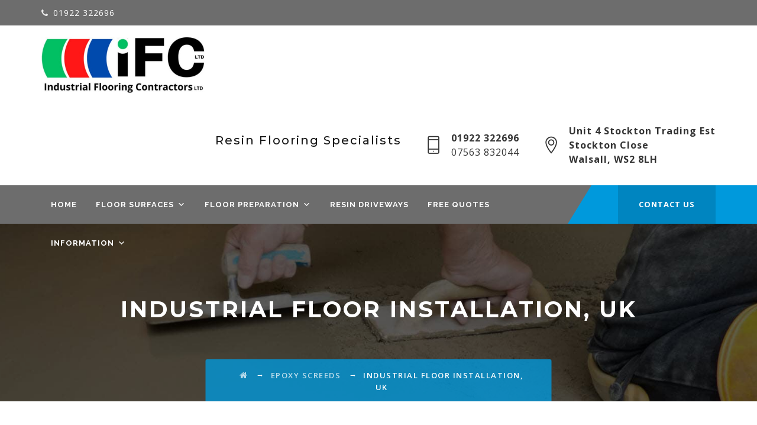

--- FILE ---
content_type: text/html; charset=utf-8
request_url: https://www.google.com/recaptcha/api2/anchor?ar=1&k=6LcHKaEaAAAAAFWvyhmWFf7sHEfFwtp4yvVinCWa&co=aHR0cHM6Ly93d3cuaW5kdXN0cmlhbC1mbG9vcmluZy1jb250cmFjdG9ycy5jb206NDQz&hl=en&v=9TiwnJFHeuIw_s0wSd3fiKfN&size=invisible&anchor-ms=20000&execute-ms=30000&cb=tqxembex4ngf
body_size: 48274
content:
<!DOCTYPE HTML><html dir="ltr" lang="en"><head><meta http-equiv="Content-Type" content="text/html; charset=UTF-8">
<meta http-equiv="X-UA-Compatible" content="IE=edge">
<title>reCAPTCHA</title>
<style type="text/css">
/* cyrillic-ext */
@font-face {
  font-family: 'Roboto';
  font-style: normal;
  font-weight: 400;
  font-stretch: 100%;
  src: url(//fonts.gstatic.com/s/roboto/v48/KFO7CnqEu92Fr1ME7kSn66aGLdTylUAMa3GUBHMdazTgWw.woff2) format('woff2');
  unicode-range: U+0460-052F, U+1C80-1C8A, U+20B4, U+2DE0-2DFF, U+A640-A69F, U+FE2E-FE2F;
}
/* cyrillic */
@font-face {
  font-family: 'Roboto';
  font-style: normal;
  font-weight: 400;
  font-stretch: 100%;
  src: url(//fonts.gstatic.com/s/roboto/v48/KFO7CnqEu92Fr1ME7kSn66aGLdTylUAMa3iUBHMdazTgWw.woff2) format('woff2');
  unicode-range: U+0301, U+0400-045F, U+0490-0491, U+04B0-04B1, U+2116;
}
/* greek-ext */
@font-face {
  font-family: 'Roboto';
  font-style: normal;
  font-weight: 400;
  font-stretch: 100%;
  src: url(//fonts.gstatic.com/s/roboto/v48/KFO7CnqEu92Fr1ME7kSn66aGLdTylUAMa3CUBHMdazTgWw.woff2) format('woff2');
  unicode-range: U+1F00-1FFF;
}
/* greek */
@font-face {
  font-family: 'Roboto';
  font-style: normal;
  font-weight: 400;
  font-stretch: 100%;
  src: url(//fonts.gstatic.com/s/roboto/v48/KFO7CnqEu92Fr1ME7kSn66aGLdTylUAMa3-UBHMdazTgWw.woff2) format('woff2');
  unicode-range: U+0370-0377, U+037A-037F, U+0384-038A, U+038C, U+038E-03A1, U+03A3-03FF;
}
/* math */
@font-face {
  font-family: 'Roboto';
  font-style: normal;
  font-weight: 400;
  font-stretch: 100%;
  src: url(//fonts.gstatic.com/s/roboto/v48/KFO7CnqEu92Fr1ME7kSn66aGLdTylUAMawCUBHMdazTgWw.woff2) format('woff2');
  unicode-range: U+0302-0303, U+0305, U+0307-0308, U+0310, U+0312, U+0315, U+031A, U+0326-0327, U+032C, U+032F-0330, U+0332-0333, U+0338, U+033A, U+0346, U+034D, U+0391-03A1, U+03A3-03A9, U+03B1-03C9, U+03D1, U+03D5-03D6, U+03F0-03F1, U+03F4-03F5, U+2016-2017, U+2034-2038, U+203C, U+2040, U+2043, U+2047, U+2050, U+2057, U+205F, U+2070-2071, U+2074-208E, U+2090-209C, U+20D0-20DC, U+20E1, U+20E5-20EF, U+2100-2112, U+2114-2115, U+2117-2121, U+2123-214F, U+2190, U+2192, U+2194-21AE, U+21B0-21E5, U+21F1-21F2, U+21F4-2211, U+2213-2214, U+2216-22FF, U+2308-230B, U+2310, U+2319, U+231C-2321, U+2336-237A, U+237C, U+2395, U+239B-23B7, U+23D0, U+23DC-23E1, U+2474-2475, U+25AF, U+25B3, U+25B7, U+25BD, U+25C1, U+25CA, U+25CC, U+25FB, U+266D-266F, U+27C0-27FF, U+2900-2AFF, U+2B0E-2B11, U+2B30-2B4C, U+2BFE, U+3030, U+FF5B, U+FF5D, U+1D400-1D7FF, U+1EE00-1EEFF;
}
/* symbols */
@font-face {
  font-family: 'Roboto';
  font-style: normal;
  font-weight: 400;
  font-stretch: 100%;
  src: url(//fonts.gstatic.com/s/roboto/v48/KFO7CnqEu92Fr1ME7kSn66aGLdTylUAMaxKUBHMdazTgWw.woff2) format('woff2');
  unicode-range: U+0001-000C, U+000E-001F, U+007F-009F, U+20DD-20E0, U+20E2-20E4, U+2150-218F, U+2190, U+2192, U+2194-2199, U+21AF, U+21E6-21F0, U+21F3, U+2218-2219, U+2299, U+22C4-22C6, U+2300-243F, U+2440-244A, U+2460-24FF, U+25A0-27BF, U+2800-28FF, U+2921-2922, U+2981, U+29BF, U+29EB, U+2B00-2BFF, U+4DC0-4DFF, U+FFF9-FFFB, U+10140-1018E, U+10190-1019C, U+101A0, U+101D0-101FD, U+102E0-102FB, U+10E60-10E7E, U+1D2C0-1D2D3, U+1D2E0-1D37F, U+1F000-1F0FF, U+1F100-1F1AD, U+1F1E6-1F1FF, U+1F30D-1F30F, U+1F315, U+1F31C, U+1F31E, U+1F320-1F32C, U+1F336, U+1F378, U+1F37D, U+1F382, U+1F393-1F39F, U+1F3A7-1F3A8, U+1F3AC-1F3AF, U+1F3C2, U+1F3C4-1F3C6, U+1F3CA-1F3CE, U+1F3D4-1F3E0, U+1F3ED, U+1F3F1-1F3F3, U+1F3F5-1F3F7, U+1F408, U+1F415, U+1F41F, U+1F426, U+1F43F, U+1F441-1F442, U+1F444, U+1F446-1F449, U+1F44C-1F44E, U+1F453, U+1F46A, U+1F47D, U+1F4A3, U+1F4B0, U+1F4B3, U+1F4B9, U+1F4BB, U+1F4BF, U+1F4C8-1F4CB, U+1F4D6, U+1F4DA, U+1F4DF, U+1F4E3-1F4E6, U+1F4EA-1F4ED, U+1F4F7, U+1F4F9-1F4FB, U+1F4FD-1F4FE, U+1F503, U+1F507-1F50B, U+1F50D, U+1F512-1F513, U+1F53E-1F54A, U+1F54F-1F5FA, U+1F610, U+1F650-1F67F, U+1F687, U+1F68D, U+1F691, U+1F694, U+1F698, U+1F6AD, U+1F6B2, U+1F6B9-1F6BA, U+1F6BC, U+1F6C6-1F6CF, U+1F6D3-1F6D7, U+1F6E0-1F6EA, U+1F6F0-1F6F3, U+1F6F7-1F6FC, U+1F700-1F7FF, U+1F800-1F80B, U+1F810-1F847, U+1F850-1F859, U+1F860-1F887, U+1F890-1F8AD, U+1F8B0-1F8BB, U+1F8C0-1F8C1, U+1F900-1F90B, U+1F93B, U+1F946, U+1F984, U+1F996, U+1F9E9, U+1FA00-1FA6F, U+1FA70-1FA7C, U+1FA80-1FA89, U+1FA8F-1FAC6, U+1FACE-1FADC, U+1FADF-1FAE9, U+1FAF0-1FAF8, U+1FB00-1FBFF;
}
/* vietnamese */
@font-face {
  font-family: 'Roboto';
  font-style: normal;
  font-weight: 400;
  font-stretch: 100%;
  src: url(//fonts.gstatic.com/s/roboto/v48/KFO7CnqEu92Fr1ME7kSn66aGLdTylUAMa3OUBHMdazTgWw.woff2) format('woff2');
  unicode-range: U+0102-0103, U+0110-0111, U+0128-0129, U+0168-0169, U+01A0-01A1, U+01AF-01B0, U+0300-0301, U+0303-0304, U+0308-0309, U+0323, U+0329, U+1EA0-1EF9, U+20AB;
}
/* latin-ext */
@font-face {
  font-family: 'Roboto';
  font-style: normal;
  font-weight: 400;
  font-stretch: 100%;
  src: url(//fonts.gstatic.com/s/roboto/v48/KFO7CnqEu92Fr1ME7kSn66aGLdTylUAMa3KUBHMdazTgWw.woff2) format('woff2');
  unicode-range: U+0100-02BA, U+02BD-02C5, U+02C7-02CC, U+02CE-02D7, U+02DD-02FF, U+0304, U+0308, U+0329, U+1D00-1DBF, U+1E00-1E9F, U+1EF2-1EFF, U+2020, U+20A0-20AB, U+20AD-20C0, U+2113, U+2C60-2C7F, U+A720-A7FF;
}
/* latin */
@font-face {
  font-family: 'Roboto';
  font-style: normal;
  font-weight: 400;
  font-stretch: 100%;
  src: url(//fonts.gstatic.com/s/roboto/v48/KFO7CnqEu92Fr1ME7kSn66aGLdTylUAMa3yUBHMdazQ.woff2) format('woff2');
  unicode-range: U+0000-00FF, U+0131, U+0152-0153, U+02BB-02BC, U+02C6, U+02DA, U+02DC, U+0304, U+0308, U+0329, U+2000-206F, U+20AC, U+2122, U+2191, U+2193, U+2212, U+2215, U+FEFF, U+FFFD;
}
/* cyrillic-ext */
@font-face {
  font-family: 'Roboto';
  font-style: normal;
  font-weight: 500;
  font-stretch: 100%;
  src: url(//fonts.gstatic.com/s/roboto/v48/KFO7CnqEu92Fr1ME7kSn66aGLdTylUAMa3GUBHMdazTgWw.woff2) format('woff2');
  unicode-range: U+0460-052F, U+1C80-1C8A, U+20B4, U+2DE0-2DFF, U+A640-A69F, U+FE2E-FE2F;
}
/* cyrillic */
@font-face {
  font-family: 'Roboto';
  font-style: normal;
  font-weight: 500;
  font-stretch: 100%;
  src: url(//fonts.gstatic.com/s/roboto/v48/KFO7CnqEu92Fr1ME7kSn66aGLdTylUAMa3iUBHMdazTgWw.woff2) format('woff2');
  unicode-range: U+0301, U+0400-045F, U+0490-0491, U+04B0-04B1, U+2116;
}
/* greek-ext */
@font-face {
  font-family: 'Roboto';
  font-style: normal;
  font-weight: 500;
  font-stretch: 100%;
  src: url(//fonts.gstatic.com/s/roboto/v48/KFO7CnqEu92Fr1ME7kSn66aGLdTylUAMa3CUBHMdazTgWw.woff2) format('woff2');
  unicode-range: U+1F00-1FFF;
}
/* greek */
@font-face {
  font-family: 'Roboto';
  font-style: normal;
  font-weight: 500;
  font-stretch: 100%;
  src: url(//fonts.gstatic.com/s/roboto/v48/KFO7CnqEu92Fr1ME7kSn66aGLdTylUAMa3-UBHMdazTgWw.woff2) format('woff2');
  unicode-range: U+0370-0377, U+037A-037F, U+0384-038A, U+038C, U+038E-03A1, U+03A3-03FF;
}
/* math */
@font-face {
  font-family: 'Roboto';
  font-style: normal;
  font-weight: 500;
  font-stretch: 100%;
  src: url(//fonts.gstatic.com/s/roboto/v48/KFO7CnqEu92Fr1ME7kSn66aGLdTylUAMawCUBHMdazTgWw.woff2) format('woff2');
  unicode-range: U+0302-0303, U+0305, U+0307-0308, U+0310, U+0312, U+0315, U+031A, U+0326-0327, U+032C, U+032F-0330, U+0332-0333, U+0338, U+033A, U+0346, U+034D, U+0391-03A1, U+03A3-03A9, U+03B1-03C9, U+03D1, U+03D5-03D6, U+03F0-03F1, U+03F4-03F5, U+2016-2017, U+2034-2038, U+203C, U+2040, U+2043, U+2047, U+2050, U+2057, U+205F, U+2070-2071, U+2074-208E, U+2090-209C, U+20D0-20DC, U+20E1, U+20E5-20EF, U+2100-2112, U+2114-2115, U+2117-2121, U+2123-214F, U+2190, U+2192, U+2194-21AE, U+21B0-21E5, U+21F1-21F2, U+21F4-2211, U+2213-2214, U+2216-22FF, U+2308-230B, U+2310, U+2319, U+231C-2321, U+2336-237A, U+237C, U+2395, U+239B-23B7, U+23D0, U+23DC-23E1, U+2474-2475, U+25AF, U+25B3, U+25B7, U+25BD, U+25C1, U+25CA, U+25CC, U+25FB, U+266D-266F, U+27C0-27FF, U+2900-2AFF, U+2B0E-2B11, U+2B30-2B4C, U+2BFE, U+3030, U+FF5B, U+FF5D, U+1D400-1D7FF, U+1EE00-1EEFF;
}
/* symbols */
@font-face {
  font-family: 'Roboto';
  font-style: normal;
  font-weight: 500;
  font-stretch: 100%;
  src: url(//fonts.gstatic.com/s/roboto/v48/KFO7CnqEu92Fr1ME7kSn66aGLdTylUAMaxKUBHMdazTgWw.woff2) format('woff2');
  unicode-range: U+0001-000C, U+000E-001F, U+007F-009F, U+20DD-20E0, U+20E2-20E4, U+2150-218F, U+2190, U+2192, U+2194-2199, U+21AF, U+21E6-21F0, U+21F3, U+2218-2219, U+2299, U+22C4-22C6, U+2300-243F, U+2440-244A, U+2460-24FF, U+25A0-27BF, U+2800-28FF, U+2921-2922, U+2981, U+29BF, U+29EB, U+2B00-2BFF, U+4DC0-4DFF, U+FFF9-FFFB, U+10140-1018E, U+10190-1019C, U+101A0, U+101D0-101FD, U+102E0-102FB, U+10E60-10E7E, U+1D2C0-1D2D3, U+1D2E0-1D37F, U+1F000-1F0FF, U+1F100-1F1AD, U+1F1E6-1F1FF, U+1F30D-1F30F, U+1F315, U+1F31C, U+1F31E, U+1F320-1F32C, U+1F336, U+1F378, U+1F37D, U+1F382, U+1F393-1F39F, U+1F3A7-1F3A8, U+1F3AC-1F3AF, U+1F3C2, U+1F3C4-1F3C6, U+1F3CA-1F3CE, U+1F3D4-1F3E0, U+1F3ED, U+1F3F1-1F3F3, U+1F3F5-1F3F7, U+1F408, U+1F415, U+1F41F, U+1F426, U+1F43F, U+1F441-1F442, U+1F444, U+1F446-1F449, U+1F44C-1F44E, U+1F453, U+1F46A, U+1F47D, U+1F4A3, U+1F4B0, U+1F4B3, U+1F4B9, U+1F4BB, U+1F4BF, U+1F4C8-1F4CB, U+1F4D6, U+1F4DA, U+1F4DF, U+1F4E3-1F4E6, U+1F4EA-1F4ED, U+1F4F7, U+1F4F9-1F4FB, U+1F4FD-1F4FE, U+1F503, U+1F507-1F50B, U+1F50D, U+1F512-1F513, U+1F53E-1F54A, U+1F54F-1F5FA, U+1F610, U+1F650-1F67F, U+1F687, U+1F68D, U+1F691, U+1F694, U+1F698, U+1F6AD, U+1F6B2, U+1F6B9-1F6BA, U+1F6BC, U+1F6C6-1F6CF, U+1F6D3-1F6D7, U+1F6E0-1F6EA, U+1F6F0-1F6F3, U+1F6F7-1F6FC, U+1F700-1F7FF, U+1F800-1F80B, U+1F810-1F847, U+1F850-1F859, U+1F860-1F887, U+1F890-1F8AD, U+1F8B0-1F8BB, U+1F8C0-1F8C1, U+1F900-1F90B, U+1F93B, U+1F946, U+1F984, U+1F996, U+1F9E9, U+1FA00-1FA6F, U+1FA70-1FA7C, U+1FA80-1FA89, U+1FA8F-1FAC6, U+1FACE-1FADC, U+1FADF-1FAE9, U+1FAF0-1FAF8, U+1FB00-1FBFF;
}
/* vietnamese */
@font-face {
  font-family: 'Roboto';
  font-style: normal;
  font-weight: 500;
  font-stretch: 100%;
  src: url(//fonts.gstatic.com/s/roboto/v48/KFO7CnqEu92Fr1ME7kSn66aGLdTylUAMa3OUBHMdazTgWw.woff2) format('woff2');
  unicode-range: U+0102-0103, U+0110-0111, U+0128-0129, U+0168-0169, U+01A0-01A1, U+01AF-01B0, U+0300-0301, U+0303-0304, U+0308-0309, U+0323, U+0329, U+1EA0-1EF9, U+20AB;
}
/* latin-ext */
@font-face {
  font-family: 'Roboto';
  font-style: normal;
  font-weight: 500;
  font-stretch: 100%;
  src: url(//fonts.gstatic.com/s/roboto/v48/KFO7CnqEu92Fr1ME7kSn66aGLdTylUAMa3KUBHMdazTgWw.woff2) format('woff2');
  unicode-range: U+0100-02BA, U+02BD-02C5, U+02C7-02CC, U+02CE-02D7, U+02DD-02FF, U+0304, U+0308, U+0329, U+1D00-1DBF, U+1E00-1E9F, U+1EF2-1EFF, U+2020, U+20A0-20AB, U+20AD-20C0, U+2113, U+2C60-2C7F, U+A720-A7FF;
}
/* latin */
@font-face {
  font-family: 'Roboto';
  font-style: normal;
  font-weight: 500;
  font-stretch: 100%;
  src: url(//fonts.gstatic.com/s/roboto/v48/KFO7CnqEu92Fr1ME7kSn66aGLdTylUAMa3yUBHMdazQ.woff2) format('woff2');
  unicode-range: U+0000-00FF, U+0131, U+0152-0153, U+02BB-02BC, U+02C6, U+02DA, U+02DC, U+0304, U+0308, U+0329, U+2000-206F, U+20AC, U+2122, U+2191, U+2193, U+2212, U+2215, U+FEFF, U+FFFD;
}
/* cyrillic-ext */
@font-face {
  font-family: 'Roboto';
  font-style: normal;
  font-weight: 900;
  font-stretch: 100%;
  src: url(//fonts.gstatic.com/s/roboto/v48/KFO7CnqEu92Fr1ME7kSn66aGLdTylUAMa3GUBHMdazTgWw.woff2) format('woff2');
  unicode-range: U+0460-052F, U+1C80-1C8A, U+20B4, U+2DE0-2DFF, U+A640-A69F, U+FE2E-FE2F;
}
/* cyrillic */
@font-face {
  font-family: 'Roboto';
  font-style: normal;
  font-weight: 900;
  font-stretch: 100%;
  src: url(//fonts.gstatic.com/s/roboto/v48/KFO7CnqEu92Fr1ME7kSn66aGLdTylUAMa3iUBHMdazTgWw.woff2) format('woff2');
  unicode-range: U+0301, U+0400-045F, U+0490-0491, U+04B0-04B1, U+2116;
}
/* greek-ext */
@font-face {
  font-family: 'Roboto';
  font-style: normal;
  font-weight: 900;
  font-stretch: 100%;
  src: url(//fonts.gstatic.com/s/roboto/v48/KFO7CnqEu92Fr1ME7kSn66aGLdTylUAMa3CUBHMdazTgWw.woff2) format('woff2');
  unicode-range: U+1F00-1FFF;
}
/* greek */
@font-face {
  font-family: 'Roboto';
  font-style: normal;
  font-weight: 900;
  font-stretch: 100%;
  src: url(//fonts.gstatic.com/s/roboto/v48/KFO7CnqEu92Fr1ME7kSn66aGLdTylUAMa3-UBHMdazTgWw.woff2) format('woff2');
  unicode-range: U+0370-0377, U+037A-037F, U+0384-038A, U+038C, U+038E-03A1, U+03A3-03FF;
}
/* math */
@font-face {
  font-family: 'Roboto';
  font-style: normal;
  font-weight: 900;
  font-stretch: 100%;
  src: url(//fonts.gstatic.com/s/roboto/v48/KFO7CnqEu92Fr1ME7kSn66aGLdTylUAMawCUBHMdazTgWw.woff2) format('woff2');
  unicode-range: U+0302-0303, U+0305, U+0307-0308, U+0310, U+0312, U+0315, U+031A, U+0326-0327, U+032C, U+032F-0330, U+0332-0333, U+0338, U+033A, U+0346, U+034D, U+0391-03A1, U+03A3-03A9, U+03B1-03C9, U+03D1, U+03D5-03D6, U+03F0-03F1, U+03F4-03F5, U+2016-2017, U+2034-2038, U+203C, U+2040, U+2043, U+2047, U+2050, U+2057, U+205F, U+2070-2071, U+2074-208E, U+2090-209C, U+20D0-20DC, U+20E1, U+20E5-20EF, U+2100-2112, U+2114-2115, U+2117-2121, U+2123-214F, U+2190, U+2192, U+2194-21AE, U+21B0-21E5, U+21F1-21F2, U+21F4-2211, U+2213-2214, U+2216-22FF, U+2308-230B, U+2310, U+2319, U+231C-2321, U+2336-237A, U+237C, U+2395, U+239B-23B7, U+23D0, U+23DC-23E1, U+2474-2475, U+25AF, U+25B3, U+25B7, U+25BD, U+25C1, U+25CA, U+25CC, U+25FB, U+266D-266F, U+27C0-27FF, U+2900-2AFF, U+2B0E-2B11, U+2B30-2B4C, U+2BFE, U+3030, U+FF5B, U+FF5D, U+1D400-1D7FF, U+1EE00-1EEFF;
}
/* symbols */
@font-face {
  font-family: 'Roboto';
  font-style: normal;
  font-weight: 900;
  font-stretch: 100%;
  src: url(//fonts.gstatic.com/s/roboto/v48/KFO7CnqEu92Fr1ME7kSn66aGLdTylUAMaxKUBHMdazTgWw.woff2) format('woff2');
  unicode-range: U+0001-000C, U+000E-001F, U+007F-009F, U+20DD-20E0, U+20E2-20E4, U+2150-218F, U+2190, U+2192, U+2194-2199, U+21AF, U+21E6-21F0, U+21F3, U+2218-2219, U+2299, U+22C4-22C6, U+2300-243F, U+2440-244A, U+2460-24FF, U+25A0-27BF, U+2800-28FF, U+2921-2922, U+2981, U+29BF, U+29EB, U+2B00-2BFF, U+4DC0-4DFF, U+FFF9-FFFB, U+10140-1018E, U+10190-1019C, U+101A0, U+101D0-101FD, U+102E0-102FB, U+10E60-10E7E, U+1D2C0-1D2D3, U+1D2E0-1D37F, U+1F000-1F0FF, U+1F100-1F1AD, U+1F1E6-1F1FF, U+1F30D-1F30F, U+1F315, U+1F31C, U+1F31E, U+1F320-1F32C, U+1F336, U+1F378, U+1F37D, U+1F382, U+1F393-1F39F, U+1F3A7-1F3A8, U+1F3AC-1F3AF, U+1F3C2, U+1F3C4-1F3C6, U+1F3CA-1F3CE, U+1F3D4-1F3E0, U+1F3ED, U+1F3F1-1F3F3, U+1F3F5-1F3F7, U+1F408, U+1F415, U+1F41F, U+1F426, U+1F43F, U+1F441-1F442, U+1F444, U+1F446-1F449, U+1F44C-1F44E, U+1F453, U+1F46A, U+1F47D, U+1F4A3, U+1F4B0, U+1F4B3, U+1F4B9, U+1F4BB, U+1F4BF, U+1F4C8-1F4CB, U+1F4D6, U+1F4DA, U+1F4DF, U+1F4E3-1F4E6, U+1F4EA-1F4ED, U+1F4F7, U+1F4F9-1F4FB, U+1F4FD-1F4FE, U+1F503, U+1F507-1F50B, U+1F50D, U+1F512-1F513, U+1F53E-1F54A, U+1F54F-1F5FA, U+1F610, U+1F650-1F67F, U+1F687, U+1F68D, U+1F691, U+1F694, U+1F698, U+1F6AD, U+1F6B2, U+1F6B9-1F6BA, U+1F6BC, U+1F6C6-1F6CF, U+1F6D3-1F6D7, U+1F6E0-1F6EA, U+1F6F0-1F6F3, U+1F6F7-1F6FC, U+1F700-1F7FF, U+1F800-1F80B, U+1F810-1F847, U+1F850-1F859, U+1F860-1F887, U+1F890-1F8AD, U+1F8B0-1F8BB, U+1F8C0-1F8C1, U+1F900-1F90B, U+1F93B, U+1F946, U+1F984, U+1F996, U+1F9E9, U+1FA00-1FA6F, U+1FA70-1FA7C, U+1FA80-1FA89, U+1FA8F-1FAC6, U+1FACE-1FADC, U+1FADF-1FAE9, U+1FAF0-1FAF8, U+1FB00-1FBFF;
}
/* vietnamese */
@font-face {
  font-family: 'Roboto';
  font-style: normal;
  font-weight: 900;
  font-stretch: 100%;
  src: url(//fonts.gstatic.com/s/roboto/v48/KFO7CnqEu92Fr1ME7kSn66aGLdTylUAMa3OUBHMdazTgWw.woff2) format('woff2');
  unicode-range: U+0102-0103, U+0110-0111, U+0128-0129, U+0168-0169, U+01A0-01A1, U+01AF-01B0, U+0300-0301, U+0303-0304, U+0308-0309, U+0323, U+0329, U+1EA0-1EF9, U+20AB;
}
/* latin-ext */
@font-face {
  font-family: 'Roboto';
  font-style: normal;
  font-weight: 900;
  font-stretch: 100%;
  src: url(//fonts.gstatic.com/s/roboto/v48/KFO7CnqEu92Fr1ME7kSn66aGLdTylUAMa3KUBHMdazTgWw.woff2) format('woff2');
  unicode-range: U+0100-02BA, U+02BD-02C5, U+02C7-02CC, U+02CE-02D7, U+02DD-02FF, U+0304, U+0308, U+0329, U+1D00-1DBF, U+1E00-1E9F, U+1EF2-1EFF, U+2020, U+20A0-20AB, U+20AD-20C0, U+2113, U+2C60-2C7F, U+A720-A7FF;
}
/* latin */
@font-face {
  font-family: 'Roboto';
  font-style: normal;
  font-weight: 900;
  font-stretch: 100%;
  src: url(//fonts.gstatic.com/s/roboto/v48/KFO7CnqEu92Fr1ME7kSn66aGLdTylUAMa3yUBHMdazQ.woff2) format('woff2');
  unicode-range: U+0000-00FF, U+0131, U+0152-0153, U+02BB-02BC, U+02C6, U+02DA, U+02DC, U+0304, U+0308, U+0329, U+2000-206F, U+20AC, U+2122, U+2191, U+2193, U+2212, U+2215, U+FEFF, U+FFFD;
}

</style>
<link rel="stylesheet" type="text/css" href="https://www.gstatic.com/recaptcha/releases/9TiwnJFHeuIw_s0wSd3fiKfN/styles__ltr.css">
<script nonce="ET9Vb_VHiJ0dnQ0gtnquDQ" type="text/javascript">window['__recaptcha_api'] = 'https://www.google.com/recaptcha/api2/';</script>
<script type="text/javascript" src="https://www.gstatic.com/recaptcha/releases/9TiwnJFHeuIw_s0wSd3fiKfN/recaptcha__en.js" nonce="ET9Vb_VHiJ0dnQ0gtnquDQ">
      
    </script></head>
<body><div id="rc-anchor-alert" class="rc-anchor-alert"></div>
<input type="hidden" id="recaptcha-token" value="[base64]">
<script type="text/javascript" nonce="ET9Vb_VHiJ0dnQ0gtnquDQ">
      recaptcha.anchor.Main.init("[\x22ainput\x22,[\x22bgdata\x22,\x22\x22,\[base64]/[base64]/[base64]/[base64]/cjw8ejpyPj4+eil9Y2F0Y2gobCl7dGhyb3cgbDt9fSxIPWZ1bmN0aW9uKHcsdCx6KXtpZih3PT0xOTR8fHc9PTIwOCl0LnZbd10/dC52W3ddLmNvbmNhdCh6KTp0LnZbd109b2Yoeix0KTtlbHNle2lmKHQuYkImJnchPTMxNylyZXR1cm47dz09NjZ8fHc9PTEyMnx8dz09NDcwfHx3PT00NHx8dz09NDE2fHx3PT0zOTd8fHc9PTQyMXx8dz09Njh8fHc9PTcwfHx3PT0xODQ/[base64]/[base64]/[base64]/bmV3IGRbVl0oSlswXSk6cD09Mj9uZXcgZFtWXShKWzBdLEpbMV0pOnA9PTM/bmV3IGRbVl0oSlswXSxKWzFdLEpbMl0pOnA9PTQ/[base64]/[base64]/[base64]/[base64]\x22,\[base64]\\u003d\\u003d\x22,\x22woLCtGTDj8KnA8OxfcOPW8O1wqvCicKYX8O6woTCnsOMaMOWw4rDgMKLASrDkSXDkkPDlxpFXBUUwrPDrTPCtMOFw6DCr8Olwp5bKsKDwoR2Dzhnwrdpw5RqwqrDh1QjwqLCixkCJcOnwp7CksKjcVzCrcO8MMOKDsKjKBkAVnPCosKQfcKcwopQw5/Cig0twrQtw53CosKOVW17ai8Kwo3DsxvCt1jCsEvDjMO5HcKlw6LDoRbDjsKQSwLDiRRLw7InScKYwonDgcOJKcOywr/CqMKdAWXCjmrCug3CtFPDlBkgw7kSWcOwecKew5QucsK3wq3CqcKrw7YLAV3DksOHFmhHN8OZW8OzSCvCinnClsOZw4AXKU7Cowt+woYSFcOzeGZ3wqXCocOxKcK3wrTCnBVHB8KZZmkVesKLQjDDjcKzd3rDs8KhwrVNYsKbw7DDtcORP2cHaSnDmVkWT8KBYD/CsMOJwrPCtsO0CsKkw7tHcMKbc8KxSWMsFiDDvCpBw70iwpfDs8OFAcO9V8ONUUReZhbCiCAdwqbCgEPDqSlmU107w6lBRsKzw4VdQwjCsMO0e8KwRcO5LMKDeUNYbCPDq1TDqcOmRMK6c8OLw6vCox7CsMKZXiQnJFbCj8KofRYCAmoAN8KYw4fDjR/[base64]/DqMOGw7NYSR3DmcObw5vDhRJBWcOPwqlOw6J4w7MBwrfCmlEWTTTDulTDo8OMa8OiwolWwprDuMO6wrbDq8ONAE16Wn/DsFg9wp3Dgj84KcOKC8Kxw6XDvcO/wqfDl8KvwrkpdcOewpbCo8KcecK/[base64]/ChcKRLMOvw7PCh8Kfw41IAHLCsMKnw4drw5nDicOkLsOcWMK8wqjDuMONwrs3YsODT8K7UcOvwookw7NEWUhfUz/CmMKjGGrDiMOew5RPw4vDgsOeZ2zDvGc3wp7Dsjw7CxQ3GsKTTMKta1Vuw4jDhFgQw5HCriBkFsKld1TDgMOBwrAKwqx5wrIbw4vCtsKJwp/DlUzDj2w9w5p4YMOuYU/CpMOAH8OiKTjCnDkgw5jCuVnCrcOBw4nCm1tvNizCu8KBwpAzUsKlwqF5wqvDiibDtB4Fw64Kw7sCw7TDhCdYw54BA8K4SzcVfw3DosOJXF7CusOhwrZGwopww53CpcOywqMLWMOtw40pVQ7Du8KTw4Y9wrMTdsKKwrNvKcKZwr/CqUvDt0bDtMOswoxYV1kPwrlgT8Kwc14rwqc8KMKmwrPCpExLFMObZsKtJMKFOcOcCALDqETDlcKvcsKIN0Fbw58iDB/Di8KSwpwISsKWHsKpw7nDvwPDug7CsDJ4IMKEFsKlwq/Di3zCuQplbxbCn0wewrhDw7hiw57CmFjDrMO1BwbDusO6woN/NsKbwobDoXLCi8KwwqAFw6EDUsO7BMKBHcK1Q8OqQ8OFXRXCrGLCkMKmw5LDvw/DtmUBw5ZUPgPDg8O2wqzDhsOCag/DohDDhMOsw4TDnGtlecKtwopLw7zDkyPDjsKhwrQWwrsxWj/DkEkiUSXCmsOxT8OfK8KMwqjDix0mZcOzwqcnw73DolE5ZcObwp0ywpfDm8Oiw7VYwqUlPRR/[base64]/aE0Bw4zCsibCvjDCtcKew43Djghiw4tOw7c/[base64]/DusO2w557wpRkNsO5QcK1BSjCmcKYw4JwLsKKw5tUwq3CvjfDiMOePBPCkXoHeFvCnsOSP8Oow6kiwoXDhMOFw6nDhMKzI8Oow4MKw4rDpWrDt8Owwq7DvsKiwoBVwqd1aXtjwo0LEcK1SsORwqZuw6PClcOSwr8wXhrDnMOMw4fCq13DocKFNsO9w43DocOIw4/DssK3w7jDph47fhoPEcO7Mi7DvAzDjUAOVwMmQsORwobDoMKfI8KgwqtvDcKBKMK8wr4qwpNRY8KSw58FwoDCpVERf3hewpnCkGrDpcKIMXDCgsKAwpoow5PCiwfDhzgdw5YLIsK3wpUiwo8WamnDgcKVw5QBwoDDnh/Cq3V0FH/DqcO1EwUhwpsfw7IpVWrCnQvDuMKdwr05w7fDsh9gwq8Gw59YKFvDnMKdwpY/[base64]/w4HDiBPDmsK0wrsrw5EfI10Dw5DCrisQVMOVwqgxwo/CjsKbPHI8w4DCowxVw6zDvQhCfHXCnWzCocKyQGEJw6HDssObw5MTwoTDuUrCrXPCgF7DvE0pOjjCmsKqw612LsKAFQ9ywq1Jw7c8wqXCqVJOMsKew7vDrMK6w73DrsKjCMOvaMOtGcKnd8KORMOaw5jCi8O/OcKDYV42wqbCsMKcRcK2V8OVGx3DrgbDosO/[base64]/DhDLDgn8nTcK9XGDCmRPDpWwXeRFWw40+w4tGwrcCw7zDrkXCjsKUw6gvJMKDZ2zCshRYwr3DhsOyZkltdsOUIcOOY27DlMKBSzVvw6ZiHcKvb8KtGnVvL8O/w7LDjUUvwq4mwr/ChyTClUjCuxQPPFDDv8ONwr7DtMKoU1jCpsObZCAdIXQAw5XCq8KyPsK0CDLCrcOaIgdYUgEGw7gRdsKPwpDChMOWwoRkWcKuOTMmwovCu3hpeMKZw7HDnF83Fm5tw7vDnMKABcOow7fCmyd7GcKrQ1PDqE/CjEEHwrcgOsOeZ8Ocw7/CkxLDhm85HMKpwq1jMsOgw5zDocKOwo44K0UvwovCrMKMQjNvYBPCpDgjd8OqX8KHdl1iw6nDkzXDqcKWVsOrQcKhZcOXT8ONCMOowrx0wp1tPTnDtDxEa0XDsnbDqActwpwQKhNjRxVeLi/[base64]/[base64]/[base64]/CvBcOX13Dn8K7AwfCosOOWx7Di8KEHAnDuTHCqcKVGwfDijfDpsKkw5p2LcOTW3R3wqMQw4nCvcKMwpE0PzQlw7TCusKBI8ONw4rDlsOvwronwrIKEyxJP1/DocKldEXDksOdwo/[base64]/Du2E8worDqsOAw59ywofCqcKwwqsQWsOow5fDoTM3VMKhdsOHDAAdw5YAUxvDn8KzP8KZw70TNsKVW33Ckn3Cr8K6w5LCh8OlwpcoOsK8YsO4wr7DisKhwq5ow43DiEvCsMKIwrxxfwdsYSArwr/DtsK0MMKbB8K0KwvDmjnCo8KGw7lXwooFAcOXRhVkw4fClcKlXSkediLCq8KOFnfDkmtPf8KiQsKCZ1kLwq/Dp8O6wprDmh0pXMObw6/CjsKVw6ACw5Rhw6Bywp3DksOOQMOHBsOEw5ctwq0DKcKaL1kOw5fChD0bw7bCqDMFwoHDq1HCnHVMw7PCq8OnwphXNyvDqcOLwqAhCsOXQMKFw4QkE8O/GUANaVfDjMKzQsO2EcKqM1YIDMO4GsK+UnpDCDbDtsOIw798EcOHGAodTVcow4fCg8OtDDjCgynDqnHDpivCpsOywoI1NsOMwpzClDHCvcO8TQrDjkIUTitKScKgT8KBWiDCughYw64bLivDucK6w5TCgcOiPSMrw5rDu2tuEDDCpsKmw63CocOuw5/[base64]/DgcKgwofDthZMwplhwrwXMHtzwovClsOdWcOXecKeKcKgUkwjwpAow77DqATCjwXCrzYnDcKyw70rEcOvw7dWwqjCkxLDv3sYw5PDhMKsw7vDkcOxIcO8w5HDhMKRwrEvesKqUmpyw4HDiMKXwrfDhSRUWwMhQcKsOzHDkMK+BjrCjsK/w6/DsMOhw47Cj8KCFMOpw7jDoMK5acOxVsOTwoUeEwrCkmdhN8KWwqTDhcOtUsOMZ8Knw5N6Kx7CqBLDlG4fZCIsRApcF2UnwpdCw7MUwqnCpsKpD8KkwovDj2BQQHghDcOKUWbCusK9w7LDi8K7c13CmcO1Ll3DosKtKE/DljFEwoXCm3MRwpLDmwlDAjXDnMO/ZloibglawrPDs0xsUiJ4wr1cNsO5wokKfcKVwqkkw7EnWMKcwqzDuF06wobDjErCqMOyNkXDucKjPMOqccKfworDu8OWKmogw57DmQZbC8KSwqwneyLDqz4Kw4JVH20Rw4nCj3UHwqHDgcKYQsOwwpnCjTLDr1Jnw5vDggAjciR/[base64]/[base64]/DnmXDlRDDtG3DhsOzDsOKdsOpKcKvwq3DpMKUJUHDsx5wwrUdw48Dw5LCjcKJwodHwpXCh04eK1Qkw6Qxw6rCtivChls5wp3CmQZ+BU/[base64]/Dn8OCGXPDlsOpRlvDrMO0woHCr8O6w53CnsKNSsOqdlrDkcK2OcK9wpYYYxzDksOmwqMuZcKHwoDDmwJVT8OjecKOw6XCrcKPTD7CrcK3PsKdw6/DiAzCnRnDscOzGAAHwofDj8OffSUww4Bwwql9E8OEwrR5MsKMwrjDrx7CrzUWQMKqw6DCsyFnw73CjgR5w4Ftw48wwrkFKwHDsx/CrhnDgsOnZcKqTMKww7zDiMOywrsQw5TDjcKoNMKKw451woh6dxktFAQCwpfCvcKSITTCosK2CMKGVMKbL2HDpMOfwoDDkzMpVy7Ck8KnfcOew5AgUhPCthhlwrjCpC/CimPChcOnU8KUEUfDvRrDpCDDrcOBw6DCs8OrwobDpDsVwozDrcOfAsOcw5Jxc8OgfMK5w4U7HcOXwoFIfcK9w4XCkDMqKxbCtMK0dTVIw6Vuw5zCicK5HMKWwr5pw5HCkcOeD2IHFMKCBsOnwoXCr33Cp8KMw7LCncOwJcODwq/DmsKsEgTCo8KnK8OHwqIrMjksMMOqw5ReB8O+wp7CuDTDj8KmRA/DkkTDoMKPU8Kdw7jDpMK1w5E1w6M+w4cAw7Q0wp3Dg3dIw7rDhcOeaT9Qw4MTwohmw48Ew4oCAMK8wrfCsTl7G8KOIcO2w4DDjcKWCjDCoF/[base64]/CmC5zPHRyC8OzwpvDjMKmF8KfR8O5S8OPah51dyFDPcKYwp5tfwbDqsKBwqfCoEsAw6nCqAoWK8KgGyfDl8KBw7zDvcOjTxhgG8KOW1fCnCEWw77CtMKjLMKJw5LDo0HCmBPDvWXDsBjCrMK4w5PDuMK6w6QDw7zDikPDq8KhOkRTw7AYw4vDlsKzwqDCi8O6wq57wr/DksKiNQjCn0XClV9aIcOpesO0CmJ0FSPDikIbw6Vuwp/[base64]/DslHDkG7DmsOXwqPDtUvClMKkw5/DsMKyQ2JVBMKCwprDqMO5QWLDlFHCicKWHVjCtsK9EMOCwobDrVXDv8Ofw4LCnwJZw6ocw5fCpMOGwqnDtkEIXDzDvQXDvMKSGsOXYi1/Z1c8RMOvwo93wr7CtCEyw4dTwpxsPFFww58uGSXCk13DgxJBw6pRw7LCiMKhe8KhJxkfw6jDrMKVQApcwq1Xw657VT7DrcO9w6oSXcOTw57DlH58LcOcwq/CpGUOwrpkN8KcWF/CkS/ChsOEw4sAw7nCksKuw73CjMOic3DDl8KLwpANZsOhw4bChGUhwqRLLTwhwoECw6TDg8OzYiA2w5Qww4vDjcKCEMKDw5J4w64tA8KPwq8BwpjDgixqJh1jwp46w5fDmsKywq7CvV11wqtvw6fDpUvDv8OnwpcfU8OEKjbCl2RXfHfDgMO7IMKpw79MUm7Cqy0VVMOOw6/Co8KGw7PCnMKZwqHCpcKpKRLCpcKWfcKhwovCkhhECcOow4XCn8KWwqrCvEDCgcOoEihjdcOHG8KGXyB3XcOPJAPDk8KTDBIGwrsCeBVJwo/[base64]/ChMK6NGbDphbCssOQRn/CvmM3ecK2woLDgBYTeArCocKkw7IWXHkvworCkTvCnFhtKn91w4PCiwE5ZF51EwbCm25cwobDjGjCmC7Du8KUwoLDplcdwrZoTsOsw4jCucKYwrfDgQEpw4xYw43DqsKgBmApwqHDnMOWw57CtizCjMO/ITRzwrkkEi0/w6/[base64]/Cs8Ovw7nDuDZpw507w5hpwoBIRMKmw6h0L3vDlcKGbGfCqEQBeQMwfxTDl8Kgw7/[base64]/H0nCuzREw40AwpLCrcKmeRkdwpjCsVY3Kykxw5/DvMKiaMOpw4nDu8OiwoLDv8K/woQ2wppHAAp4VsKswqLDvxY1w7zDqsKLUMKHw6/DrcK1wqHDj8OewobDr8KNwoXCgQXDkmPCrcKjwoF7X8OVwpYzFUHDkgkIJjjDksO6f8KxYsOyw6XDpxNGRcKxInDDnMKzWcOjwplpwpojwopWIcODwqhyd8Ohei5Qwq99w6bDvBnDqx4tCV/CuX3DqzNjwrUJwq/CtSVIw5XDucKEwq8NMV/DrEXDtMO3IVfCkMO2wowxEMOcwoTDphIiw784wqjCi8OXw7Y+w5QPAGbCkyoGw6N7w7DDusOQHyfCrGMVEGvCjsOBwr1xw5LCsgfDpsOpw5/DkMKFJQEow7UbwqI7McOdS8KTw4HCocOlw6XCncOWw7xZf0PCrGByAUZ/[base64]/[base64]/CpsOcw6XDsMO/bmrDpyfDoC1geAxPWUzCq8OrI8KGeMKXVsK9B8OPZsOuCcOAw5PDuiMMSMKFaFMYwqTClhjCkMOHw6vCsiTDhTgnw4wdw5XCkW8/wrPCtcKRwozDq1rDv3rDgTzCh1cdw7/ChG8oNsKjBx7DhMO1BMKHw7/Cl2oucMKKA23CpU/ChhcGw69vw5/Crz7DqFvDsFrDnV9/UMOZN8KGIcOpRH3Dj8OVwqxCw57Ds8OCwpzCoMOIwrnCqcOHwpDDhsOaw6gQX1BSblHCpMKXCEtXwoIYw4Iswp7DmzfCmMOnBFvCjBDDh3HCtGgjRhrDihBzZjc8wrUAw6YwSQ/DvcO2w5TDo8OtDDNVw4t7BMO/wocbwoVFDsK7w4jCpk9mw49Nw7PDpXM0wolBwoPDhBjDqmjCr8O7w53CmMKuF8O5wp/Dk24Bwoo/[base64]/[base64]/w4HCqsKSwqfCtmzDp8K0JWYfEHc3w6IAwq/Dqg3Ct1pkwr5CXXXCocK4cMOtLcO/wr3CtMKPw5vCqivDokwvw4/DmsKrwq1hTcKVchXCosOaTQPCpxdswqlkwqQXFi3CuHR+w4HCjcK6wrtpw6AkwqfDsHhjQsOQwrwqwoQawogBcQrCpEvDrCtiw4HChMOow4rConpIwr0vNUHDoRLDicKGXsOowp/[base64]/Ct8KZfsOkwq7Dt3lSwonDrhEJw6d1wpjCiRglwo3DrcOKw7t/NsKzU8OaWCrDtThUV2s0GsOuIsKcw7cGf1zDjw/Co0zDu8O+wpjDqgUGwp/[base64]/[base64]/[base64]/w513XxHDoMK2ZsOkw5tWwoBiCsK6wo/Dg8OvwpXCn8Oxdz1xXn5pwqIKeV/Cun5Cw5/DgFIXdTjCmcKNDFI/[base64]/CUbCusOFCsOawqfDrETDiMKfThXCiTDCsy8EWsO2wrwvw47CrcOAwoRow6Ffw7IJHX97A2oOFHXCmMKjUMK9cwEbVsOQwo09T8Ozwrx/[base64]/[base64]/[base64]/DmMKhw400ZsOGwowzw4HCkwLCuilYw7fCtsODwrg/w5FGIMOLw4oiD1EWVsKDTx7DmUHCusOkwr4xwoNrwozCk07DoiMEVGsqBsO+wr3CqsOswrtFQ0YOw7USDSTDvF4BX34fw7Jiw4cWDcK1G8K8LmHDrsK7a8ORIMOtYXTDnEBuKR5ewpR6wpcfI3EhP3k8w6vCr8OaKcOCw6/DtsOIVsKHwq3Cjjg7eMKKwoImwpNodlHDn1PCmcK6wrvDk8K1wprDpQ5wwpnDlzxEw4QzAXxSN8O0RsKaMMK0wpzCrMKSw6LCh8KhEWgKw59/FMOHwq7CtVEpSMKbA8OmTsO5wprCk8Ohw7PDrXg3SsK3EsKqQmIvwqzCocOtdsKlZ8Kwa107w7LCkggFIhUTwqrDhBTCucKjwpPChnzCvMKRAhLCucO/FMK5wqXDq15ZYcO+HsOTJ8OiH8OLw5vDg0jDo8OXIVkwwpYwHcOsNlslKMKLMMOlw6zDr8KVw7XCvsOHVMKtQTkCw77CosK/wq5HwpHDs2rCrMONwrDCgWzCvUnDgFMsw6TCkUtzw5rCrwvDmGh+worDl2nDmsONC1/CjcOcwphyasOpH2A0Q8Knw69nwo7DpsK9w5nChw4PbMOfw6/[base64]/[base64]/[base64]/w6zDjcO+w4pYSsODwofChVLCvFk4eVY3w496JGPCi8K/[base64]/ChklrCsKvwrzChsKTwpDCncKXw7jDkURzwr0XEQ7CscK1w6JUCMKzb1ZrwrJ7YMO5wonDl2oUwqfDv1/[base64]/[base64]/wqPClMO+w7DDtcOZHy8hT8Okw7zCvX3CjcOuRcK+wrvDvsO4w6zCji3DucOuw4lmIsOUAFkNI8OvGlvDlUc3U8O7FcKewrNnN8KkwobCkSl1LkIgw6cqwpXDoMOUwp/Cq8OnRAJKEcOUw4U8wqfCqnl/OMKpw4TCqMObPRlBGsOMw5pbwo/CvsK5KgTCl2DCgsKyw41nw7fDncKtXsKMeyPDgMOEDmvCucObwq3CncKvwq1Iw7XCksKDV8KLW8OcSnrDocKNRMKdwp5BcBIewqXDmMOlIWYeLsObw6IywrvCosOXIcODw6sww7gOY0oWw6RXw7xCJjFAwo0Nwp7ChcOZwr/Ci8O7KRzDpFrDqsODw50gwrF4woQOw5sgw6R6wq3DhcO9Y8KXXMOpcFA0wqzDm8K7w5bCrsOiwphSwprChcOfbzoucMK2H8ODWWsNwoLCnMOdccO0dBw+w7TCqUvCv29GJ8KoCDxrwrvDnsKDwrvDkBlQwo9Ww7vDgUDCgxLDv8KXw5zDjhtaFcOiwq7CjV/[base64]/NlnDiMOZVSLDoHrChcOJJyklSULDuxvCtMK0Vj7DjHrDl8OYV8Odw500w7bDpMOSwpIiw7nDgBAHworDpRbCpjjCpcOWw40iTS7CkcK0w4jCgVHDgsO6E8OBwrVLJsOKP0zCpsKWwrzDllrCmWZ8woY6PlwUU2IWwq4bwo/Cu0NVHsK4w5R8csKTw7DDjMOXwoLDsCRswrs1wqksw511RzLCiHYJG8Ksw4/[base64]/w5vCgMO8w6fDrwFhZBPDqMKZEcOlw5xPQEQ6w7VNOhfDpsKZw53ChcOiP0rDgwvDvlPCi8OtwoQtZhTDscOEw59Yw5vDqWAoKMKewrIkNxXCsXpiwpXDoMKZHcKwY8Kjw6onEcOGw5/DocOVw4ZIUcOMw4bDpSY7RMKlwrvChFvClcKNVl1zVsODMMKQw6lsGMKnwrowd1YXw5kLwo0Lw6/Cij7DssK1KlkqwopZw5ACwoRPw5leZcO3ZcKTY8ODwqx8w5Y1wpXDlGFcwqBew5vCkC/[base64]/wpklw7vClsOARMKjC00Swp7CvzwgW1UGQh0+woFqc8Oswp/DpyDCh1/DoXJ7H8OFOsOSw77DrMKYBQvDtcK1AWLCnMKVQMKXKyA1GcObwo7DqsKowrHCrmfCrMOcPcKOw4vDq8KPYsKOMcKmw6V2OT0Ew6bCtnTCicOjRWLDvVXCnWAew5jDjApSLMKjwrPCrzbCrxw4w5o/[base64]/Dhi5jwrbDu8KGw7N0cmHDuU8mw75sS8O7w4XCo28bw6NGW8OIwpQPwrECbA5VwqASKz8hAyDCicOuw4UWw5TClXh/BcKnO8KJwrlOMwDCqBA5w5cxMMOowrZSOkHDscOewoU4TnEvwobCj1csVXM9wr0gcsKIScO0GkJbYMOCHj7DpFXCgjcmPh5Yc8Oiw63Crg1Ow5snQG8Lwr5nTmrCjjLCucOoRFx2aMOrR8Onwr4/[base64]/DqRQODRTDkB3Cs8KDw6HDgnJJRcOiw6fCisKyTsOpw7TCr2prw6fCo0w6w5tBFcO+F2DCqUsVRMOwecOKN8KKw49swp5UKsK/[base64]/[base64]/DrMOGZsO6w7R/[base64]/[base64]/wr3DhcK/AMKrTMO3VsKcwr50w7U2woU1wqttw5vDk2TDv8KfwobDkMKnw7LDu8O4w7xMBBfCu3J9w4NdMcOmwpQ+TsO3emBOwqktw4Eowp3DhSDDmhjDh1/Dmk8xdTtZO8KcbBbCpcOFwqoiLcObMcO6w5nCl2/[base64]/w6ZHf8KUGGTCnD8Cw5/[base64]/Csicaw7rDrnxZwpwSwogmw7Y+w6DDmcOWFMK7w4wPZQg0A8OSw4Ydw5JNQTweGATDrA/Co1Elwp7DmjhGSGQBwoscworDr8OidsKbw5/CqMOoWcORD8OMwqkuw4jCmmULwoh8wqRJFcKWw6zCsMOYPmvCu8OpwpdvL8O3wqXCg8KyB8OEwrJqazfDi3Enw5XCiR/DlcOyPsOXMwVaw4zChDthwohOV8OqEnTDtMKBw5dzwovCo8K2f8ORw5MUGcKxJ8ONw7kxwoR+w6DCrsOHwoV5w6TDrcKtwq/Dh8KmMcK+w6wraX9TDMKFd37ChkDCozDDr8KQVE8Jwod9w7FJw5XCuixdw4XCscK5wo0FGsOLwonDhiAzwqJiQGHCtEYGwoFABjkJUm/DsXx2A0AWwpVzwrMUw53ChcOmwqrCpGbDoWoow6/Cszl7EjzDhMKLbx1Gw6xcUVHCmcKmwrfCv37DksKCw7Ehw5TDh8OOKsKlw58yw5PDvcOCSsKfLMKFw5vCqivCj8OWe8O3w5xWw6YqZsOJw64+wpkzw63DoR/[base64]/CvsOTDcKLF8K6KSB/[base64]/CrMKiw57CtVfDn8KjeCNBWltJwqZQwqB0c8Otw6XCnVdTZRrCg8K1w6VbwogBMcKQw7VFIHbCgQ8KwrN2w4jDgQ3DkHVqw4XDg2jCjjTCmsOQw7EAMAYbw7VON8KnXMOdw63Ckx/[base64]/CgcOhw5jCjk/Di8OYwq3DhALCoMKZIMOldmIqOwfDkB/Dr8OFdMKFZcKZblJOdiZ/w6dEw7vCqcOVDMOqCcKgw6lwWgVfwpEBNh3Dh0pAMWnDtR7CsMK0w4bDoMOzw7AOdnLDsMOTw7bDg19UwoUaMcOdw7/DmkHDlSdCFsKBw4g5NAcZG8KsPsKCIRLDhCvCrkEgwpbCoFNnwo/DsSdzw5fDqEwqETYHE3DCrsKnAjUsT8OXZgYBw5ZeFQx6dV8gTEsww7HChcKCw5/DsC/DtwxXw6Uww7zCgwLDo8Odw5ptCgQDN8Ogw4rDoklnw7/[base64]/Dn8OBSzJJd8Kdwr/CnwBAw7d0AVw6G2vCumTDlcK+w7XDqsOuPgbDjcK1w5XDocK0NxpaBG/CjsOhPnTCvQMewplcwrZfGVfDlcOvw58UN29lIMKFw4NbAsKSwoBxFU5QDWjDtVczR8OJwohmwqrCg2LCusORwrVpS8KOTVNbCE4PwovDocO5WMKVw5XDjhgIQ0jCojQiwp1zwqzDl31iDSZDwrrDsno9dH0LKsO9HMKnw5w7w47DgSfDv2gWw6LDhjsxw7LChw8/acOWwrsBw6/DjcOVw7LCjcKMMsO/[base64]/DqyU/RVUiwqHCnMOAw77CrMKLdMOtcMKgJHsGw61CwrfCoXhtZ8KifVXDh2jCoMKAIHLCj8KUNMOdUgVCdsOBBMOVfFrDgipuwpljw5E7HsK+w5rDgMODwrLCv8O3w74swplAw4fCok7CncOLwpjCpwHCnMKzwpUUWcO1Dz/[base64]/DgcKgCcKoKFLDtMKfesKPw4TCtzLCsMKQb8KUVkXCmQjCt8O6AAbDhwfCucKfCMKDJXlyUHpUe0TCsMOVwogmwpFzYwc+w6LCksKMw4vDrMKww63CjywmP8OUGgPDgiZfw4XCucOjbsOZwp/DiRHDl8KpwoRBAsO/wofDrsOhawROacKGw4/CoHgie383w5TDrsKdwpAPYynDrMKpwrjDoMOrwpvCpjJbw5dqw57CgE/DtsOrPy11ejIQw4tYIsKUw7t0I0HDrcOWw5rDslQUQsKONsK3wqYBw4gtL8KpO3jCnTAbd8Ogw75+wq1AHnV3w4AhY07Cki7Du8OCw5hrOMKjbAPDh8OHw5DDuS/CpsO2w4TCjcOoRsOhD2LChsKGwqHCpzcGPmXDkSrDrCfDusKeWHlyU8K1YMOLKlYWHnUIw6pYayHClXFtIU1fZcO+dyfCm8OiwrLDmTQ1JcO/bn3CgjTDm8OoI1YbwrhBK1nCn3spw6nDtC3DksOKeSHCr8Olw6YCHcK1L8KsYWDCoDYAwonDjEjDu8Kcw5bDjcKkGEhiwppKw4Y1KsODNMO8wo7CkUBNw6XDojZLw5DDgXXCp158wrEHYsOKFcKzwqwNGBnDjG4CLsKHGk/Cg8KUwpNiwpBGw6t6woTDjcOIw7TCnkHDk0hAAsO+aXZWbWnDvXx3wrPChA/[base64]/ZcOEw5bCs8KyFMKvI8OCwpYpwp9Ew596woXCh2fCsAg8H8KHw71Cw5IYdwljwrR/wo7CpsKDwrDDlgVPP8Kgw4vCqk5Bwr7DpsOyc8O7QmLCgQ3CjDnDrMKpUUDDpsOUW8Odw55vAhMaRiTDjcOjeAnDukQAIhlCC1nCtCvDm8KKAcObDMKQUF/DmgrClx/[base64]/DtiN/w5BjQwEtX8OQwojCrmkKbsKnwojCikZDOGPCkCkxRMOgLcOwRwPDgsOFbcK4wosHwpvDiRPCkQ1HHR5nKz3DhcOWE0PDh8OlGcK3DVlCE8K/w4NsTMK2w6ZIw5vCtALCn8OOdUXDhxfDh1jDv8Kjw7R1fsKQwpjDv8OAPcO7w5fDicOXw7VdwozDicOXOzVpwpDDqWQUQD/ChcKBFcOSKBsoa8KPR8O4WQMVw7s0QhnCiw3CqFvDmMOcB8KJMMK+w6pdW1dBw6BfIMOOcjwoTBXCksOmw7YwOmpPwoRKwr/DhQ3Dr8O9w5jCpHE/KUkiVXJLw4BAwptgw6geMsOAQ8OkUsKzeFECbyLCsHwBW8OpQ009wrvCqE9KwrDDkUTCl2/DmcOWwpPDpsORNsOjT8K2OF/Dmm7Ct8ONw5fDksKgFyjCocK2bMKDwpnDiB3Ds8KnUMKXTk1vTiA5BcKpwrTCt0/CgcO2FsOYw6zDnBnDkMOIwqlmwqkXw4RKCsOUIn/DsMKLw4TDlMOnw7Q3w58dDAXChGwdfMOpw6PDr2zDm8KZLcO9dsOSw4hww7vCmy/DsVNEZMKuW8ObJWJdOsKoWsOWwp0hNMO/RFrDssKHw4HDnMK0c2vDghILU8KjJkTDtsOnw5EAw6pBEzE/a8KRCcKTw7nCiMOhw6zCt8O6w63CgVjDscKjw6J+PSfCjmnClcKlVMOiwqbDhjhsw67DqyopwrzDoHDDhFQnRcOrw5Ndwrdfw7PDpMO+w5zCvi1eJC7CscOQdHgRScKnw4xmCm/Ch8KcwrbDtyMWw5gyeR5DwrkDw73CvMKVwrAHwpHCpMOpwqgwwp0yw7RYIk/Ds0tgPh1Fw48qXiB8DMOoworDtgxmcnYJwqnDoMKjMgIyMnMrwpLDgcKiw4bCqcKHwq4tw5rDocOkwohwVsKmw4bDqMKxwq/[base64]/VEnDjV1bJUZFw4tvSMKRbH3Dm1vDulV2V2XDrsKZwqlsSEjCj07Dt0DDj8O7F8OVVcKnwrxOWcKfW8KrwqE4wpzDhhZlwpYDBMO6wq/DkcOBZsOvdcOvfS3CqsKMGMOjw4hlwopUEkkkWsKnwqXCtWDDhULDkHnDksO8w7QswqJrw5/CtnJoPmhWw7wSaTbCqB0nTgnCgQjCrXVNOzUjP3zDosOSN8OaeMOOw7nClzPDrMKVPMOgw7sPVcOHWUzCtMKLKDlyPMOeSGPDvsO6QR7ChcKiw73DpcO+BcOlGMOVZUNIOzfDscKJMBzDkcK5w6PDmcOuZT7CsTRLCsKMYH/CucO5w4l0I8KQw7JABsKCBMKYw6vDosKiwojCkMO8woJ0UMKFw788Gnc7worCiMKEHA5/KQZXwrZcwrJwZMOVYsKkw7MgBsKkwpRuw7MgwqDDoWosw6Q7w4gZEiklw7PCpRdETsOEwqFcw4w3wqZjZcO1wovDgsK3w6FvYcOnIl7DqCbDrMOEw5jDr1/CvWrDmsKMw6jDowbDpSXClR7DosKewqbCksOgAsKRw5M6PMK6RcK+HcOvGMKTw4UQw7cfw4LDqMOuwpViUcKEwrfDoR1MesKUwr1GwpInw7tHwqpgCsKrNcO7G8OdaxRgRl9mXDzDuFnDrsOcEcKewqVCQ3U9H8O/[base64]/wocrwoQ8wpFxXGhzUxDCsAQSwq0Iw6MMw5rDng7DrC7DqMKqL1ZTw7XDucO9w7rCjCfCi8K7EMOuw7tFwqEgYy5UXMKsw6/Dh8Odw5zCgsKgHsOkazfDkyEEwo7CuMOIacKYwpVWw5pBZ8OhwoFka0DDo8OpwpVFFsOHID7CqsOiZiIqbiYVQGrCnGtjFmzDtcKHBmApYMONesKuw6fDoEbCsMOLw6QRw6PDhiLCgcKUSGXCp8OIGMKnE1jCmn/DgUI8woN0wo0GwrHCs27Cj8K9A3TCp8OwM0PDui/DtkI9w7LDjQ8hwpgew6/CgB07wpY4YsKKBMKRw5jDnREawrnCoMObZcOkwr1jw6J8wqPCpiQBE1jCpkrCmsKpw7rCqGbDkylreVh4TsKKwoUxwovDrcKVw6jDj23ClFRWwp1DJMOhwqPDhMOwwp3Cgxg6wq9vOcKLwonCtMOmcHYewp8rIsOrdsKjw5cfZTDDgHE/w7fCscKkdm4pUjTCiMKMLcOpwpPCkcKbFsKew6EAccOvdhjDrEPDvsK3XcO3w5HCoMKMwpVOYAEWwqJyQijDkMOXwrlgZwfCuRDCr8K/wrp1azYEw4jCoyAkwo9jeS/DncKXw7TCnWNWw6hiwoDCgQHDswNTw6/DhjXCmcKTw70ae8KJwqPDg0TCr2/DksK5w6AkV00rw60awrU9ScO8G8O1wp7CtgjCoT7CmcKnaBxoU8KFw7TCucOewpjDj8KqOBgHQybDpRDDscO5bU8LZ8KNaMKgw6zDrsKJbcKHw5YmPcKZwqdNSMOrwr3Dklpdw7fCr8OBVcO/w48jwq4gw5nChMOqTsKSwoxIw5zDssOWVELDjkhXw7vClcOYdyrCnTvClsKLSsO0AivDgMKXYsO6AAJNwr06D8KHdnk9wqU0djk2wosWwpgUMMKMBcOqw5JHRmvCrVrCvTkKwr3DrsKiwoRJf8OQw6PDqgzDgg7Cv3ZXOsOvw7/DpDvDqMOsYcKNecK6w70Tw7dQP0BpKhfDhMKiFS3DrcOrwoTCiMOLDE01Z8KEw6AJwqbChFlHSgNWwrYaw6UfK0NxdsOgwqZ1A07ClE7DrHgTwqnCj8OWw6kMw6fDpilGw5vDvsKSasOoCFg6XHUuw7LDrEnDqnd8cD3DvMO4acKmw5wtwoVzO8KWwrXDrx/ClApGw6NyesODB8Kiw4nCgFJEwr5NeBfDusKYw7XDgh/CqsOpwrsIw5ATDnHCmWwha3zCk33Cn8KKLsO5FsKww4TCjMOtwpxrEsOCwoNqYkDDvsKZZSjDuXsdHh/DkMKDw5DDgMODw6QhwrjCn8Oaw7Fww6QOw6UDw6rDqQBxw6lvw40Hw5RAeMKddsOSW8KQw5pgEsK2wp8mSMOxw7ZJwr0Nw4Ayw4LCsMO6A8O4w6bCgT4CwoBXwoI8WA0lwrvDj8Kcw6PDmxXCjQ\\u003d\\u003d\x22],null,[\x22conf\x22,null,\x226LcHKaEaAAAAAFWvyhmWFf7sHEfFwtp4yvVinCWa\x22,0,null,null,null,1,[21,125,63,73,95,87,41,43,42,83,102,105,109,121],[-3059940,122],0,null,null,null,null,0,null,0,null,700,1,null,0,\x22CvYBEg8I8ajhFRgAOgZUOU5CNWISDwjmjuIVGAA6BlFCb29IYxIPCPeI5jcYADoGb2lsZURkEg8I8M3jFRgBOgZmSVZJaGISDwjiyqA3GAE6BmdMTkNIYxIPCN6/tzcYADoGZWF6dTZkEg8I2NKBMhgAOgZBcTc3dmYSDgi45ZQyGAE6BVFCT0QwEg8I0tuVNxgAOgZmZmFXQWUSDwiV2JQyGAA6BlBxNjBuZBIPCMXziDcYADoGYVhvaWFjEg8IjcqGMhgBOgZPd040dGYSDgiK/Yg3GAA6BU1mSUk0GhkIAxIVHRTwl+M3Dv++pQYZxJ0JGZzijAIZ\x22,0,0,null,null,1,null,0,0],\x22https://www.industrial-flooring-contractors.com:443\x22,null,[3,1,1],null,null,null,1,3600,[\x22https://www.google.com/intl/en/policies/privacy/\x22,\x22https://www.google.com/intl/en/policies/terms/\x22],\x221BiuIHe+q8SUEKDogueZXdjDyRRCtFmlax4gQsInBEs\\u003d\x22,1,0,null,1,1768367217025,0,0,[80,108,148,47,39],null,[44,194],\x22RC-FWfbsNPybRg1pg\x22,null,null,null,null,null,\x220dAFcWeA4038zFvqoLvyvtj2J9Q2oE-C47GwHFx1mRZzF_h0Uncp8Ps0ZYjvlRakOe9psV4UdgeoxJMg-XOx4ogvTuPEH_vf9I9g\x22,1768450017057]");
    </script></body></html>

--- FILE ---
content_type: text/css; charset=utf-8
request_url: https://www.industrial-flooring-contractors.com/wp-content/themes/fixology/assets/font-awesome/css/font-awesome.min.css?ver=6.9
body_size: 5856
content:
/*!
 *  Font Awesome 4.6.3 by @davegandy - http://fontawesome.io - @fontawesome
 *  License - http://fontawesome.io/license (Font: SIL OFL 1.1, CSS: MIT License)
 */@font-face{font-family:FontAwesome;src:url(../fonts/fontawesome-webfont.eot?v=4.6.3);src:url(../fonts/fontawesome-webfont.eot?#iefix&v=4.6.3) format('embedded-opentype'),url(../fonts/fontawesome-webfont.woff2?v=4.6.3) format('woff2'),url(../fonts/fontawesome-webfont.woff?v=4.6.3) format('woff'),url(../fonts/fontawesome-webfont.ttf?v=4.6.3) format('truetype'),url(../fonts/fontawesome-webfont.svg?v=4.6.3#fontawesomeregular) format('svg');font-weight:400;font-style:normal}.fa{display:inline-block;font:normal normal normal 14px/1 FontAwesome!important;font-size:inherit;text-rendering:auto;-webkit-font-smoothing:antialiased;-moz-osx-font-smoothing:grayscale}.fa-lg{font-size:1.33333333em;line-height:.75em;vertical-align:-15%}.fa-2x{font-size:2em}.fa-3x{font-size:3em}.fa-4x{font-size:4em}.fa-5x{font-size:5em}.fa-fw{width:1.28571429em;text-align:center}.fa-ul{padding-left:0;margin-left:2.14285714em;list-style-type:none}.fa-ul>li{position:relative}.fa-li{position:absolute;left:-2.14285714em;width:2.14285714em;top:.14285714em;text-align:center}.fa-li.fa-lg{left:-1.85714286em}.fa-border{padding:.2em .25em .15em;border:solid .08em #eee;border-radius:.1em}.fa-pull-left{float:left}.fa-pull-right{float:right}.fa.fa-pull-left{margin-right:.3em}.fa.fa-pull-right{margin-left:.3em}.pull-right{float:right}.pull-left{float:left}.fa.pull-left{margin-right:.3em}.fa.pull-right{margin-left:.3em}.fa-spin{-webkit-animation:fa-spin 2s infinite linear;animation:fa-spin 2s infinite linear}.fa-pulse{-webkit-animation:fa-spin 1s infinite steps(8);animation:fa-spin 1s infinite steps(8)}@-webkit-keyframes fa-spin{0%{-webkit-transform:rotate(0);transform:rotate(0)}100%{-webkit-transform:rotate(359deg);transform:rotate(359deg)}}@keyframes fa-spin{0%{-webkit-transform:rotate(0);transform:rotate(0)}100%{-webkit-transform:rotate(359deg);transform:rotate(359deg)}}.fa-rotate-90{-webkit-transform:rotate(90deg);-ms-transform:rotate(90deg);transform:rotate(90deg)}.fa-rotate-180{-webkit-transform:rotate(180deg);-ms-transform:rotate(180deg);transform:rotate(180deg)}.fa-rotate-270{-webkit-transform:rotate(270deg);-ms-transform:rotate(270deg);transform:rotate(270deg)}.fa-flip-horizontal{-webkit-transform:scale(-1,1);-ms-transform:scale(-1,1);transform:scale(-1,1)}.fa-flip-vertical{-webkit-transform:scale(1,-1);-ms-transform:scale(1,-1);transform:scale(1,-1)}:root .fa-flip-horizontal,:root .fa-flip-vertical,:root .fa-rotate-180,:root .fa-rotate-270,:root .fa-rotate-90{filter:none}.fa-stack{position:relative;display:inline-block;width:2em;height:2em;line-height:2em;vertical-align:middle}.fa-stack-1x,.fa-stack-2x{position:absolute;left:0;width:100%;text-align:center}.fa-stack-1x{line-height:inherit}.fa-stack-2x{font-size:2em}.fa-inverse{color:#fff}body .fa.fa-glass:before{content:"\f000"}body .fa.fa-music:before{content:"\f001"}body .fa.fa-search:before{content:"\f002"}body .fa.fa-envelope-o:before{content:"\f003"}body .fa.fa-heart:before{content:"\f004"}body .fa.fa-star:before{content:"\f005"}body .fa.fa-star-o:before{content:"\f006"}body .fa.fa-user:before{content:"\f007"}body .fa.fa-film:before{content:"\f008"}body .fa.fa-th-large:before{content:"\f009"}body .fa.fa-th:before{content:"\f00a"}body .fa.fa-th-list:before{content:"\f00b"}body .fa.fa-check:before{content:"\f00c"}body .fa.fa-close:before,body .fa.fa-remove:before,body .fa.fa-times:before{content:"\f00d"}body .fa.fa-search-plus:before{content:"\f00e"}body .fa.fa-search-minus:before{content:"\f010"}body .fa.fa-power-off:before{content:"\f011"}body .fa.fa-signal:before{content:"\f012"}body .fa.fa-cog:before,body .fa.fa-gear:before{content:"\f013"}body .fa.fa-trash-o:before{content:"\f014"}body .fa.fa-home:before{content:"\f015"}body .fa.fa-file-o:before{content:"\f016"}body .fa.fa-clock-o:before{content:"\f017"}body .fa.fa-road:before{content:"\f018"}body .fa.fa-download:before{content:"\f019"}body .fa.fa-arrow-circle-o-down:before{content:"\f01a"}body .fa.fa-arrow-circle-o-up:before{content:"\f01b"}body .fa.fa-inbox:before{content:"\f01c"}body .fa.fa-play-circle-o:before{content:"\f01d"}body .fa.fa-repeat:before,body .fa.fa-rotate-right:before{content:"\f01e"}body .fa.fa-refresh:before{content:"\f021"}body .fa.fa-list-alt:before{content:"\f022"}body .fa.fa-lock:before{content:"\f023"}body .fa.fa-flag:before{content:"\f024"}body .fa.fa-headphones:before{content:"\f025"}body .fa.fa-volume-off:before{content:"\f026"}body .fa.fa-volume-down:before{content:"\f027"}body .fa.fa-volume-up:before{content:"\f028"}body .fa.fa-qrcode:before{content:"\f029"}body .fa.fa-barcode:before{content:"\f02a"}body .fa.fa-tag:before{content:"\f02b"}body .fa.fa-tags:before{content:"\f02c"}body .fa.fa-book:before{content:"\f02d"}body .fa.fa-bookmark:before{content:"\f02e"}body .fa.fa-print:before{content:"\f02f"}body .fa.fa-camera:before{content:"\f030"}body .fa.fa-font:before{content:"\f031"}body .fa.fa-bold:before{content:"\f032"}body .fa.fa-italic:before{content:"\f033"}body .fa.fa-text-height:before{content:"\f034"}body .fa.fa-text-width:before{content:"\f035"}body .fa.fa-align-left:before{content:"\f036"}body .fa.fa-align-center:before{content:"\f037"}body .fa.fa-align-right:before{content:"\f038"}body .fa.fa-align-justify:before{content:"\f039"}body .fa.fa-list:before{content:"\f03a"}body .fa.fa-dedent:before,body .fa.fa-outdent:before{content:"\f03b"}body .fa.fa-indent:before{content:"\f03c"}body .fa.fa-video-camera:before{content:"\f03d"}body .fa.fa-image:before,body .fa.fa-photo:before,body .fa.fa-picture-o:before{content:"\f03e"}body .fa.fa-pencil:before{content:"\f040"}body .fa.fa-map-marker:before{content:"\f041"}body .fa.fa-adjust:before{content:"\f042"}body .fa.fa-tint:before{content:"\f043"}body .fa.fa-edit:before,body .fa.fa-pencil-square-o:before{content:"\f044"}body .fa.fa-share-square-o:before{content:"\f045"}body .fa.fa-check-square-o:before{content:"\f046"}body .fa.fa-arrows:before{content:"\f047"}body .fa.fa-step-backward:before{content:"\f048"}body .fa.fa-fast-backward:before{content:"\f049"}body .fa.fa-backward:before{content:"\f04a"}body .fa.fa-play:before{content:"\f04b"}body .fa.fa-pause:before{content:"\f04c"}body .fa.fa-stop:before{content:"\f04d"}body .fa.fa-forward:before{content:"\f04e"}body .fa.fa-fast-forward:before{content:"\f050"}body .fa.fa-step-forward:before{content:"\f051"}body .fa.fa-eject:before{content:"\f052"}body .fa.fa-chevron-left:before{content:"\f053"}body .fa.fa-chevron-right:before{content:"\f054"}body .fa.fa-plus-circle:before{content:"\f055"}body .fa.fa-minus-circle:before{content:"\f056"}body .fa.fa-times-circle:before{content:"\f057"}body .fa.fa-check-circle:before{content:"\f058"}body .fa.fa-question-circle:before{content:"\f059"}body .fa.fa-info-circle:before{content:"\f05a"}body .fa.fa-crosshairs:before{content:"\f05b"}body .fa.fa-times-circle-o:before{content:"\f05c"}body .fa.fa-check-circle-o:before{content:"\f05d"}body .fa.fa-ban:before{content:"\f05e"}body .fa.fa-arrow-left:before{content:"\f060"}body .fa.fa-arrow-right:before{content:"\f061"}body .fa.fa-arrow-up:before{content:"\f062"}body .fa.fa-arrow-down:before{content:"\f063"}body .fa.fa-mail-forward:before,body .fa.fa-share:before{content:"\f064"}body .fa.fa-expand:before{content:"\f065"}body .fa.fa-compress:before{content:"\f066"}body .fa.fa-plus:before{content:"\f067"}body .fa.fa-minus:before{content:"\f068"}body .fa.fa-asterisk:before{content:"\f069"}body .fa.fa-exclamation-circle:before{content:"\f06a"}body .fa.fa-gift:before{content:"\f06b"}body .fa.fa-leaf:before{content:"\f06c"}body .fa.fa-fire:before{content:"\f06d"}body .fa.fa-eye:before{content:"\f06e"}body .fa.fa-eye-slash:before{content:"\f070"}body .fa.fa-exclamation-triangle:before,body .fa.fa-warning:before{content:"\f071"}body .fa.fa-plane:before{content:"\f072"}body .fa.fa-calendar:before{content:"\f073"}body .fa.fa-random:before{content:"\f074"}body .fa.fa-comment:before{content:"\f075"}body .fa.fa-magnet:before{content:"\f076"}body .fa.fa-chevron-up:before{content:"\f077"}body .fa.fa-chevron-down:before{content:"\f078"}body .fa.fa-retweet:before{content:"\f079"}body .fa.fa-shopping-cart:before{content:"\f07a"}body .fa.fa-folder:before{content:"\f07b"}body .fa.fa-folder-open:before{content:"\f07c"}body .fa.fa-arrows-v:before{content:"\f07d"}body .fa.fa-arrows-h:before{content:"\f07e"}body .fa.fa-bar-chart-o:before,body .fa.fa-bar-chart:before{content:"\f080"}body .fa.fa-twitter-square:before{content:"\f081"}body .fa.fa-facebook-square:before{content:"\f082"}body .fa.fa-camera-retro:before{content:"\f083"}body .fa.fa-key:before{content:"\f084"}body .fa.fa-cogs:before,body .fa.fa-gears:before{content:"\f085"}body .fa.fa-comments:before{content:"\f086"}body .fa.fa-thumbs-o-up:before{content:"\f087"}body .fa.fa-thumbs-o-down:before{content:"\f088"}body .fa.fa-star-half:before{content:"\f089"}body .fa.fa-heart-o:before{content:"\f08a"}body .fa.fa-sign-out:before{content:"\f08b"}body .fa.fa-linkedin-square:before{content:"\f08c"}body .fa.fa-thumb-tack:before{content:"\f08d"}body .fa.fa-external-link:before{content:"\f08e"}body .fa.fa-sign-in:before{content:"\f090"}body .fa.fa-trophy:before{content:"\f091"}body .fa.fa-github-square:before{content:"\f092"}body .fa.fa-upload:before{content:"\f093"}body .fa.fa-lemon-o:before{content:"\f094"}body .fa.fa-phone:before{content:"\f095"}body .fa.fa-square-o:before{content:"\f096"}body .fa.fa-bookmark-o:before{content:"\f097"}body .fa.fa-phone-square:before{content:"\f098"}body .fa.fa-twitter:before{content:"\f099"}body .fa.fa-facebook-f:before,body .fa.fa-facebook:before{content:"\f09a"}body .fa.fa-github:before{content:"\f09b"}body .fa.fa-unlock:before{content:"\f09c"}body .fa.fa-credit-card:before{content:"\f09d"}body .fa.fa-feed:before,body .fa.fa-rss:before{content:"\f09e"}body .fa.fa-hdd-o:before{content:"\f0a0"}body .fa.fa-bullhorn:before{content:"\f0a1"}body .fa.fa-bell:before{content:"\f0f3"}body .fa.fa-certificate:before{content:"\f0a3"}body .fa.fa-hand-o-right:before{content:"\f0a4"}body .fa.fa-hand-o-left:before{content:"\f0a5"}body .fa.fa-hand-o-up:before{content:"\f0a6"}body .fa.fa-hand-o-down:before{content:"\f0a7"}body .fa.fa-arrow-circle-left:before{content:"\f0a8"}body .fa.fa-arrow-circle-right:before{content:"\f0a9"}body .fa.fa-arrow-circle-up:before{content:"\f0aa"}body .fa.fa-arrow-circle-down:before{content:"\f0ab"}body .fa.fa-globe:before{content:"\f0ac"}body .fa.fa-wrench:before{content:"\f0ad"}body .fa.fa-tasks:before{content:"\f0ae"}body .fa.fa-filter:before{content:"\f0b0"}body .fa.fa-briefcase:before{content:"\f0b1"}body .fa.fa-arrows-alt:before{content:"\f0b2"}body .fa.fa-group:before,body .fa.fa-users:before{content:"\f0c0"}body .fa.fa-chain:before,body .fa.fa-link:before{content:"\f0c1"}body .fa.fa-cloud:before{content:"\f0c2"}body .fa.fa-flask:before{content:"\f0c3"}body .fa.fa-cut:before,body .fa.fa-scissors:before{content:"\f0c4"}body .fa.fa-copy:before,body .fa.fa-files-o:before{content:"\f0c5"}body .fa.fa-paperclip:before{content:"\f0c6"}body .fa.fa-floppy-o:before,body .fa.fa-save:before{content:"\f0c7"}body .fa.fa-square:before{content:"\f0c8"}body .fa.fa-bars:before,body .fa.fa-navicon:before,body .fa.fa-reorder:before{content:"\f0c9"}body .fa.fa-list-ul:before{content:"\f0ca"}body .fa.fa-list-ol:before{content:"\f0cb"}body .fa.fa-strikethrough:before{content:"\f0cc"}body .fa.fa-underline:before{content:"\f0cd"}body .fa.fa-table:before{content:"\f0ce"}body .fa.fa-magic:before{content:"\f0d0"}body .fa.fa-truck:before{content:"\f0d1"}body .fa.fa-pinterest:before{content:"\f0d2"}body .fa.fa-pinterest-square:before{content:"\f0d3"}body .fa.fa-google-plus-square:before{content:"\f0d4"}body .fa.fa-google-plus:before{content:"\f0d5"}body .fa.fa-money:before{content:"\f0d6"}body .fa.fa-caret-down:before{content:"\f0d7"}body .fa.fa-caret-up:before{content:"\f0d8"}body .fa.fa-caret-left:before{content:"\f0d9"}body .fa.fa-caret-right:before{content:"\f0da"}body .fa.fa-columns:before{content:"\f0db"}body .fa.fa-sort:before,body .fa.fa-unsorted:before{content:"\f0dc"}body .fa.fa-sort-desc:before,body .fa.fa-sort-down:before{content:"\f0dd"}body .fa.fa-sort-asc:before,body .fa.fa-sort-up:before{content:"\f0de"}body .fa.fa-envelope:before{content:"\f0e0"}body .fa.fa-linkedin:before{content:"\f0e1"}body .fa.fa-rotate-left:before,body .fa.fa-undo:before{content:"\f0e2"}body .fa.fa-gavel:before,body .fa.fa-legal:before{content:"\f0e3"}body .fa.fa-dashboard:before,body .fa.fa-tachometer:before{content:"\f0e4"}body .fa.fa-comment-o:before{content:"\f0e5"}body .fa.fa-comments-o:before{content:"\f0e6"}body .fa.fa-bolt:before,body .fa.fa-flash:before{content:"\f0e7"}body .fa.fa-sitemap:before{content:"\f0e8"}body .fa.fa-umbrella:before{content:"\f0e9"}body .fa.fa-clipboard:before,body .fa.fa-paste:before{content:"\f0ea"}body .fa.fa-lightbulb-o:before{content:"\f0eb"}body .fa.fa-exchange:before{content:"\f0ec"}body .fa.fa-cloud-download:before{content:"\f0ed"}body .fa.fa-cloud-upload:before{content:"\f0ee"}body .fa.fa-user-md:before{content:"\f0f0"}body .fa.fa-stethoscope:before{content:"\f0f1"}body .fa.fa-suitcase:before{content:"\f0f2"}body .fa.fa-bell-o:before{content:"\f0a2"}body .fa.fa-coffee:before{content:"\f0f4"}body .fa.fa-cutlery:before{content:"\f0f5"}body .fa.fa-file-text-o:before{content:"\f0f6"}body .fa.fa-building-o:before{content:"\f0f7"}body .fa.fa-hospital-o:before{content:"\f0f8"}body .fa.fa-ambulance:before{content:"\f0f9"}body .fa.fa-medkit:before{content:"\f0fa"}body .fa.fa-fighter-jet:before{content:"\f0fb"}body .fa.fa-beer:before{content:"\f0fc"}body .fa.fa-h-square:before{content:"\f0fd"}body .fa.fa-plus-square:before{content:"\f0fe"}body .fa.fa-angle-double-left:before{content:"\f100"}body .fa.fa-angle-double-right:before{content:"\f101"}body .fa.fa-angle-double-up:before{content:"\f102"}body .fa.fa-angle-double-down:before{content:"\f103"}body .fa.fa-angle-left:before{content:"\f104"}body .fa.fa-angle-right:before{content:"\f105"}body .fa.fa-angle-up:before{content:"\f106"}body .fa.fa-angle-down:before{content:"\f107"}body .fa.fa-desktop:before{content:"\f108"}body .fa.fa-laptop:before{content:"\f109"}body .fa.fa-tablet:before{content:"\f10a"}body .fa.fa-mobile-phone:before,body .fa.fa-mobile:before{content:"\f10b"}body .fa.fa-circle-o:before{content:"\f10c"}body .fa.fa-quote-left:before{content:"\f10d"}body .fa.fa-quote-right:before{content:"\f10e"}body .fa.fa-spinner:before{content:"\f110"}body .fa.fa-circle:before{content:"\f111"}body .fa.fa-mail-reply:before,body .fa.fa-reply:before{content:"\f112"}body .fa.fa-github-alt:before{content:"\f113"}body .fa.fa-folder-o:before{content:"\f114"}body .fa.fa-folder-open-o:before{content:"\f115"}body .fa.fa-smile-o:before{content:"\f118"}body .fa.fa-frown-o:before{content:"\f119"}body .fa.fa-meh-o:before{content:"\f11a"}body .fa.fa-gamepad:before{content:"\f11b"}body .fa.fa-keyboard-o:before{content:"\f11c"}body .fa.fa-flag-o:before{content:"\f11d"}body .fa.fa-flag-checkered:before{content:"\f11e"}body .fa.fa-terminal:before{content:"\f120"}body .fa.fa-code:before{content:"\f121"}body .fa.fa-mail-reply-all:before,body .fa.fa-reply-all:before{content:"\f122"}body .fa.fa-star-half-empty:before,body .fa.fa-star-half-full:before,body .fa.fa-star-half-o:before{content:"\f123"}body .fa.fa-location-arrow:before{content:"\f124"}body .fa.fa-crop:before{content:"\f125"}body .fa.fa-code-fork:before{content:"\f126"}body .fa.fa-chain-broken:before,body .fa.fa-unlink:before{content:"\f127"}body .fa.fa-question:before{content:"\f128"}body .fa.fa-info:before{content:"\f129"}body .fa.fa-exclamation:before{content:"\f12a"}body .fa.fa-superscript:before{content:"\f12b"}body .fa.fa-subscript:before{content:"\f12c"}body .fa.fa-eraser:before{content:"\f12d"}body .fa.fa-puzzle-piece:before{content:"\f12e"}body .fa.fa-microphone:before{content:"\f130"}body .fa.fa-microphone-slash:before{content:"\f131"}body .fa.fa-shield:before{content:"\f132"}body .fa.fa-calendar-o:before{content:"\f133"}body .fa.fa-fire-extinguisher:before{content:"\f134"}body .fa.fa-rocket:before{content:"\f135"}body .fa.fa-maxcdn:before{content:"\f136"}body .fa.fa-chevron-circle-left:before{content:"\f137"}body .fa.fa-chevron-circle-right:before{content:"\f138"}body .fa.fa-chevron-circle-up:before{content:"\f139"}body .fa.fa-chevron-circle-down:before{content:"\f13a"}body .fa.fa-html5:before{content:"\f13b"}body .fa.fa-css3:before{content:"\f13c"}body .fa.fa-anchor:before{content:"\f13d"}body .fa.fa-unlock-alt:before{content:"\f13e"}body .fa.fa-bullseye:before{content:"\f140"}body .fa.fa-ellipsis-h:before{content:"\f141"}body .fa.fa-ellipsis-v:before{content:"\f142"}body .fa.fa-rss-square:before{content:"\f143"}body .fa.fa-play-circle:before{content:"\f144"}body .fa.fa-ticket:before{content:"\f145"}body .fa.fa-minus-square:before{content:"\f146"}body .fa.fa-minus-square-o:before{content:"\f147"}body .fa.fa-level-up:before{content:"\f148"}body .fa.fa-level-down:before{content:"\f149"}body .fa.fa-check-square:before{content:"\f14a"}body .fa.fa-pencil-square:before{content:"\f14b"}body .fa.fa-external-link-square:before{content:"\f14c"}body .fa.fa-share-square:before{content:"\f14d"}body .fa.fa-compass:before{content:"\f14e"}body .fa.fa-caret-square-o-down:before,body .fa.fa-toggle-down:before{content:"\f150"}body .fa.fa-caret-square-o-up:before,body .fa.fa-toggle-up:before{content:"\f151"}body .fa.fa-caret-square-o-right:before,body .fa.fa-toggle-right:before{content:"\f152"}body .fa.fa-eur:before,body .fa.fa-euro:before{content:"\f153"}body .fa.fa-gbp:before{content:"\f154"}body .fa.fa-dollar:before,body .fa.fa-usd:before{content:"\f155"}body .fa.fa-inr:before,body .fa.fa-rupee:before{content:"\f156"}body .fa.fa-cny:before,body .fa.fa-jpy:before,body .fa.fa-rmb:before,body .fa.fa-yen:before{content:"\f157"}body .fa.fa-rouble:before,body .fa.fa-rub:before,body .fa.fa-ruble:before{content:"\f158"}body .fa.fa-krw:before,body .fa.fa-won:before{content:"\f159"}body .fa.fa-bitcoin:before,body .fa.fa-btc:before{content:"\f15a"}body .fa.fa-file:before{content:"\f15b"}body .fa.fa-file-text:before{content:"\f15c"}body .fa.fa-sort-alpha-asc:before{content:"\f15d"}body .fa.fa-sort-alpha-desc:before{content:"\f15e"}body .fa.fa-sort-amount-asc:before{content:"\f160"}body .fa.fa-sort-amount-desc:before{content:"\f161"}body .fa.fa-sort-numeric-asc:before{content:"\f162"}body .fa.fa-sort-numeric-desc:before{content:"\f163"}body .fa.fa-thumbs-up:before{content:"\f164"}body .fa.fa-thumbs-down:before{content:"\f165"}body .fa.fa-youtube-square:before{content:"\f166"}body .fa.fa-youtube:before{content:"\f167"}body .fa.fa-xing:before{content:"\f168"}body .fa.fa-xing-square:before{content:"\f169"}body .fa.fa-youtube-play:before{content:"\f16a"}body .fa.fa-dropbox:before{content:"\f16b"}body .fa.fa-stack-overflow:before{content:"\f16c"}body .fa.fa-instagram:before{content:"\f16d"}body .fa.fa-flickr:before{content:"\f16e"}body .fa.fa-adn:before{content:"\f170"}body .fa.fa-bitbucket:before{content:"\f171"}body .fa.fa-bitbucket-square:before{content:"\f172"}body .fa.fa-tumblr:before{content:"\f173"}body .fa.fa-tumblr-square:before{content:"\f174"}body .fa.fa-long-arrow-down:before{content:"\f175"}body .fa.fa-long-arrow-up:before{content:"\f176"}body .fa.fa-long-arrow-left:before{content:"\f177"}body .fa.fa-long-arrow-right:before{content:"\f178"}body .fa.fa-apple:before{content:"\f179"}body .fa.fa-windows:before{content:"\f17a"}body .fa.fa-android:before{content:"\f17b"}body .fa.fa-linux:before{content:"\f17c"}body .fa.fa-dribbble:before{content:"\f17d"}body .fa.fa-skype:before{content:"\f17e"}body .fa.fa-foursquare:before{content:"\f180"}body .fa.fa-trello:before{content:"\f181"}body .fa.fa-female:before{content:"\f182"}body .fa.fa-male:before{content:"\f183"}body .fa.fa-gittip:before,body .fa.fa-gratipay:before{content:"\f184"}body .fa.fa-sun-o:before{content:"\f185"}body .fa.fa-moon-o:before{content:"\f186"}body .fa.fa-archive:before{content:"\f187"}body .fa.fa-bug:before{content:"\f188"}body .fa.fa-vk:before{content:"\f189"}body .fa.fa-weibo:before{content:"\f18a"}body .fa.fa-renren:before{content:"\f18b"}body .fa.fa-pagelines:before{content:"\f18c"}body .fa.fa-stack-exchange:before{content:"\f18d"}body .fa.fa-arrow-circle-o-right:before{content:"\f18e"}body .fa.fa-arrow-circle-o-left:before{content:"\f190"}body .fa.fa-caret-square-o-left:before,body .fa.fa-toggle-left:before{content:"\f191"}body .fa.fa-dot-circle-o:before{content:"\f192"}body .fa.fa-wheelchair:before{content:"\f193"}body .fa.fa-vimeo-square:before{content:"\f194"}body .fa.fa-try:before,body .fa.fa-turkish-lira:before{content:"\f195"}body .fa.fa-plus-square-o:before{content:"\f196"}body .fa.fa-space-shuttle:before{content:"\f197"}body .fa.fa-slack:before{content:"\f198"}body .fa.fa-envelope-square:before{content:"\f199"}body .fa.fa-wordpress:before{content:"\f19a"}body .fa.fa-openid:before{content:"\f19b"}body .fa.fa-bank:before,body .fa.fa-institution:before,body .fa.fa-university:before{content:"\f19c"}body .fa.fa-graduation-cap:before,body .fa.fa-mortar-board:before{content:"\f19d"}body .fa.fa-yahoo:before{content:"\f19e"}body .fa.fa-google:before{content:"\f1a0"}body .fa.fa-reddit:before{content:"\f1a1"}body .fa.fa-reddit-square:before{content:"\f1a2"}body .fa.fa-stumbleupon-circle:before{content:"\f1a3"}body .fa.fa-stumbleupon:before{content:"\f1a4"}body .fa.fa-delicious:before{content:"\f1a5"}body .fa.fa-digg:before{content:"\f1a6"}body .fa.fa-pied-piper-pp:before{content:"\f1a7"}body .fa.fa-pied-piper-alt:before{content:"\f1a8"}body .fa.fa-drupal:before{content:"\f1a9"}body .fa.fa-joomla:before{content:"\f1aa"}body .fa.fa-language:before{content:"\f1ab"}body .fa.fa-fax:before{content:"\f1ac"}body .fa.fa-building:before{content:"\f1ad"}body .fa.fa-child:before{content:"\f1ae"}body .fa.fa-paw:before{content:"\f1b0"}body .fa.fa-spoon:before{content:"\f1b1"}body .fa.fa-cube:before{content:"\f1b2"}body .fa.fa-cubes:before{content:"\f1b3"}body .fa.fa-behance:before{content:"\f1b4"}body .fa.fa-behance-square:before{content:"\f1b5"}body .fa.fa-steam:before{content:"\f1b6"}body .fa.fa-steam-square:before{content:"\f1b7"}body .fa.fa-recycle:before{content:"\f1b8"}body .fa.fa-automobile:before,body .fa.fa-car:before{content:"\f1b9"}body .fa.fa-cab:before,body .fa.fa-taxi:before{content:"\f1ba"}body .fa.fa-tree:before{content:"\f1bb"}body .fa.fa-spotify:before{content:"\f1bc"}body .fa.fa-deviantart:before{content:"\f1bd"}body .fa.fa-soundcloud:before{content:"\f1be"}body .fa.fa-database:before{content:"\f1c0"}body .fa.fa-file-pdf-o:before{content:"\f1c1"}body .fa.fa-file-word-o:before{content:"\f1c2"}body .fa.fa-file-excel-o:before{content:"\f1c3"}body .fa.fa-file-powerpoint-o:before{content:"\f1c4"}body .fa.fa-file-image-o:before,body .fa.fa-file-photo-o:before,body .fa.fa-file-picture-o:before{content:"\f1c5"}body .fa.fa-file-archive-o:before,body .fa.fa-file-zip-o:before{content:"\f1c6"}body .fa.fa-file-audio-o:before,body .fa.fa-file-sound-o:before{content:"\f1c7"}body .fa.fa-file-movie-o:before,body .fa.fa-file-video-o:before{content:"\f1c8"}body .fa.fa-file-code-o:before{content:"\f1c9"}body .fa.fa-vine:before{content:"\f1ca"}body .fa.fa-codepen:before{content:"\f1cb"}body .fa.fa-jsfiddle:before{content:"\f1cc"}body .fa.fa-life-bouy:before,body .fa.fa-life-buoy:before,body .fa.fa-life-ring:before,body .fa.fa-life-saver:before,body .fa.fa-support:before{content:"\f1cd"}body .fa.fa-circle-o-notch:before{content:"\f1ce"}body .fa.fa-ra:before,body .fa.fa-rebel:before,body .fa.fa-resistance:before{content:"\f1d0"}body .fa.fa-empire:before,body .fa.fa-ge:before{content:"\f1d1"}body .fa.fa-git-square:before{content:"\f1d2"}body .fa.fa-git:before{content:"\f1d3"}body .fa.fa-hacker-news:before,body .fa.fa-y-combinator-square:before,body .fa.fa-yc-square:before{content:"\f1d4"}body .fa.fa-tencent-weibo:before{content:"\f1d5"}body .fa.fa-qq:before{content:"\f1d6"}body .fa.fa-wechat:before,body .fa.fa-weixin:before{content:"\f1d7"}body .fa.fa-paper-plane:before,body .fa.fa-send:before{content:"\f1d8"}body .fa.fa-paper-plane-o:before,body .fa.fa-send-o:before{content:"\f1d9"}body .fa.fa-history:before{content:"\f1da"}body .fa.fa-circle-thin:before{content:"\f1db"}body .fa.fa-header:before{content:"\f1dc"}body .fa.fa-paragraph:before{content:"\f1dd"}body .fa.fa-sliders:before{content:"\f1de"}body .fa.fa-share-alt:before{content:"\f1e0"}body .fa.fa-share-alt-square:before{content:"\f1e1"}body .fa.fa-bomb:before{content:"\f1e2"}body .fa.fa-futbol-o:before,body .fa.fa-soccer-ball-o:before{content:"\f1e3"}body .fa.fa-tty:before{content:"\f1e4"}body .fa.fa-binoculars:before{content:"\f1e5"}body .fa.fa-plug:before{content:"\f1e6"}body .fa.fa-slideshare:before{content:"\f1e7"}body .fa.fa-twitch:before{content:"\f1e8"}body .fa.fa-yelp:before{content:"\f1e9"}body .fa.fa-newspaper-o:before{content:"\f1ea"}body .fa.fa-wifi:before{content:"\f1eb"}body .fa.fa-calculator:before{content:"\f1ec"}body .fa.fa-paypal:before{content:"\f1ed"}body .fa.fa-google-wallet:before{content:"\f1ee"}body .fa.fa-cc-visa:before{content:"\f1f0"}body .fa.fa-cc-mastercard:before{content:"\f1f1"}body .fa.fa-cc-discover:before{content:"\f1f2"}body .fa.fa-cc-amex:before{content:"\f1f3"}body .fa.fa-cc-paypal:before{content:"\f1f4"}body .fa.fa-cc-stripe:before{content:"\f1f5"}body .fa.fa-bell-slash:before{content:"\f1f6"}body .fa.fa-bell-slash-o:before{content:"\f1f7"}body .fa.fa-trash:before{content:"\f1f8"}body .fa.fa-copyright:before{content:"\f1f9"}body .fa.fa-at:before{content:"\f1fa"}body .fa.fa-eyedropper:before{content:"\f1fb"}body .fa.fa-paint-brush:before{content:"\f1fc"}body .fa.fa-birthday-cake:before{content:"\f1fd"}body .fa.fa-area-chart:before{content:"\f1fe"}body .fa.fa-pie-chart:before{content:"\f200"}body .fa.fa-line-chart:before{content:"\f201"}body .fa.fa-lastfm:before{content:"\f202"}body .fa.fa-lastfm-square:before{content:"\f203"}body .fa.fa-toggle-off:before{content:"\f204"}body .fa.fa-toggle-on:before{content:"\f205"}body .fa.fa-bicycle:before{content:"\f206"}body .fa.fa-bus:before{content:"\f207"}body .fa.fa-ioxhost:before{content:"\f208"}body .fa.fa-angellist:before{content:"\f209"}body .fa.fa-cc:before{content:"\f20a"}body .fa.fa-ils:before,body .fa.fa-shekel:before,body .fa.fa-sheqel:before{content:"\f20b"}body .fa.fa-meanpath:before{content:"\f20c"}body .fa.fa-buysellads:before{content:"\f20d"}body .fa.fa-connectdevelop:before{content:"\f20e"}body .fa.fa-dashcube:before{content:"\f210"}body .fa.fa-forumbee:before{content:"\f211"}body .fa.fa-leanpub:before{content:"\f212"}body .fa.fa-sellsy:before{content:"\f213"}body .fa.fa-shirtsinbulk:before{content:"\f214"}body .fa.fa-simplybuilt:before{content:"\f215"}body .fa.fa-skyatlas:before{content:"\f216"}body .fa.fa-cart-plus:before{content:"\f217"}body .fa.fa-cart-arrow-down:before{content:"\f218"}body .fa.fa-diamond:before{content:"\f219"}body .fa.fa-ship:before{content:"\f21a"}body .fa.fa-user-secret:before{content:"\f21b"}body .fa.fa-motorcycle:before{content:"\f21c"}body .fa.fa-street-view:before{content:"\f21d"}body .fa.fa-heartbeat:before{content:"\f21e"}body .fa.fa-venus:before{content:"\f221"}body .fa.fa-mars:before{content:"\f222"}body .fa.fa-mercury:before{content:"\f223"}body .fa.fa-intersex:before,body .fa.fa-transgender:before{content:"\f224"}body .fa.fa-transgender-alt:before{content:"\f225"}body .fa.fa-venus-double:before{content:"\f226"}body .fa.fa-mars-double:before{content:"\f227"}body .fa.fa-venus-mars:before{content:"\f228"}body .fa.fa-mars-stroke:before{content:"\f229"}body .fa.fa-mars-stroke-v:before{content:"\f22a"}body .fa.fa-mars-stroke-h:before{content:"\f22b"}body .fa.fa-neuter:before{content:"\f22c"}body .fa.fa-genderless:before{content:"\f22d"}body .fa.fa-facebook-official:before{content:"\f230"}body .fa.fa-pinterest-p:before{content:"\f231"}body .fa.fa-whatsapp:before{content:"\f232"}body .fa.fa-server:before{content:"\f233"}body .fa.fa-user-plus:before{content:"\f234"}body .fa.fa-user-times:before{content:"\f235"}body .fa.fa-bed:before,body .fa.fa-hotel:before{content:"\f236"}body .fa.fa-viacoin:before{content:"\f237"}body .fa.fa-train:before{content:"\f238"}body .fa.fa-subway:before{content:"\f239"}body .fa.fa-medium:before{content:"\f23a"}body .fa.fa-y-combinator:before,body .fa.fa-yc:before{content:"\f23b"}body .fa.fa-optin-monster:before{content:"\f23c"}body .fa.fa-opencart:before{content:"\f23d"}body .fa.fa-expeditedssl:before{content:"\f23e"}body .fa.fa-battery-4:before,body .fa.fa-battery-full:before{content:"\f240"}body .fa.fa-battery-3:before,body .fa.fa-battery-three-quarters:before{content:"\f241"}body .fa.fa-battery-2:before,body .fa.fa-battery-half:before{content:"\f242"}body .fa.fa-battery-1:before,body .fa.fa-battery-quarter:before{content:"\f243"}body .fa.fa-battery-0:before,body .fa.fa-battery-empty:before{content:"\f244"}body .fa.fa-mouse-pointer:before{content:"\f245"}body .fa.fa-i-cursor:before{content:"\f246"}body .fa.fa-object-group:before{content:"\f247"}body .fa.fa-object-ungroup:before{content:"\f248"}body .fa.fa-sticky-note:before{content:"\f249"}body .fa.fa-sticky-note-o:before{content:"\f24a"}body .fa.fa-cc-jcb:before{content:"\f24b"}body .fa.fa-cc-diners-club:before{content:"\f24c"}body .fa.fa-clone:before{content:"\f24d"}body .fa.fa-balance-scale:before{content:"\f24e"}body .fa.fa-hourglass-o:before{content:"\f250"}body .fa.fa-hourglass-1:before,body .fa.fa-hourglass-start:before{content:"\f251"}body .fa.fa-hourglass-2:before,body .fa.fa-hourglass-half:before{content:"\f252"}body .fa.fa-hourglass-3:before,body .fa.fa-hourglass-end:before{content:"\f253"}body .fa.fa-hourglass:before{content:"\f254"}body .fa.fa-hand-grab-o:before,body .fa.fa-hand-rock-o:before{content:"\f255"}body .fa.fa-hand-paper-o:before,body .fa.fa-hand-stop-o:before{content:"\f256"}body .fa.fa-hand-scissors-o:before{content:"\f257"}body .fa.fa-hand-lizard-o:before{content:"\f258"}body .fa.fa-hand-spock-o:before{content:"\f259"}body .fa.fa-hand-pointer-o:before{content:"\f25a"}body .fa.fa-hand-peace-o:before{content:"\f25b"}body .fa.fa-trademark:before{content:"\f25c"}body .fa.fa-registered:before{content:"\f25d"}body .fa.fa-creative-commons:before{content:"\f25e"}body .fa.fa-gg:before{content:"\f260"}body .fa.fa-gg-circle:before{content:"\f261"}body .fa.fa-tripadvisor:before{content:"\f262"}body .fa.fa-odnoklassniki:before{content:"\f263"}body .fa.fa-odnoklassniki-square:before{content:"\f264"}body .fa.fa-get-pocket:before{content:"\f265"}body .fa.fa-wikipedia-w:before{content:"\f266"}body .fa.fa-safari:before{content:"\f267"}body .fa.fa-chrome:before{content:"\f268"}body .fa.fa-firefox:before{content:"\f269"}body .fa.fa-opera:before{content:"\f26a"}body .fa.fa-internet-explorer:before{content:"\f26b"}body .fa.fa-television:before,body .fa.fa-tv:before{content:"\f26c"}body .fa.fa-contao:before{content:"\f26d"}body .fa.fa-500px:before{content:"\f26e"}body .fa.fa-amazon:before{content:"\f270"}body .fa.fa-calendar-plus-o:before{content:"\f271"}body .fa.fa-calendar-minus-o:before{content:"\f272"}body .fa.fa-calendar-times-o:before{content:"\f273"}body .fa.fa-calendar-check-o:before{content:"\f274"}body .fa.fa-industry:before{content:"\f275"}body .fa.fa-map-pin:before{content:"\f276"}body .fa.fa-map-signs:before{content:"\f277"}body .fa.fa-map-o:before{content:"\f278"}body .fa.fa-map:before{content:"\f279"}body .fa.fa-commenting:before{content:"\f27a"}body .fa.fa-commenting-o:before{content:"\f27b"}body .fa.fa-houzz:before{content:"\f27c"}body .fa.fa-vimeo:before{content:"\f27d"}body .fa.fa-black-tie:before{content:"\f27e"}body .fa.fa-fonticons:before{content:"\f280"}body .fa.fa-reddit-alien:before{content:"\f281"}body .fa.fa-edge:before{content:"\f282"}body .fa.fa-credit-card-alt:before{content:"\f283"}body .fa.fa-codiepie:before{content:"\f284"}body .fa.fa-modx:before{content:"\f285"}body .fa.fa-fort-awesome:before{content:"\f286"}body .fa.fa-usb:before{content:"\f287"}body .fa.fa-product-hunt:before{content:"\f288"}body .fa.fa-mixcloud:before{content:"\f289"}body .fa.fa-scribd:before{content:"\f28a"}body .fa.fa-pause-circle:before{content:"\f28b"}body .fa.fa-pause-circle-o:before{content:"\f28c"}body .fa.fa-stop-circle:before{content:"\f28d"}body .fa.fa-stop-circle-o:before{content:"\f28e"}body .fa.fa-shopping-bag:before{content:"\f290"}body .fa.fa-shopping-basket:before{content:"\f291"}body .fa.fa-hashtag:before{content:"\f292"}body .fa.fa-bluetooth:before{content:"\f293"}body .fa.fa-bluetooth-b:before{content:"\f294"}body .fa.fa-percent:before{content:"\f295"}body .fa.fa-gitlab:before{content:"\f296"}body .fa.fa-wpbeginner:before{content:"\f297"}body .fa.fa-wpforms:before{content:"\f298"}body .fa.fa-envira:before{content:"\f299"}body .fa.fa-universal-access:before{content:"\f29a"}body .fa.fa-wheelchair-alt:before{content:"\f29b"}body .fa.fa-question-circle-o:before{content:"\f29c"}body .fa.fa-blind:before{content:"\f29d"}body .fa.fa-audio-description:before{content:"\f29e"}body .fa.fa-volume-control-phone:before{content:"\f2a0"}body .fa.fa-braille:before{content:"\f2a1"}body .fa.fa-assistive-listening-systems:before{content:"\f2a2"}body .fa.fa-american-sign-language-interpreting:before,body .fa.fa-asl-interpreting:before{content:"\f2a3"}body .fa.fa-deaf:before,body .fa.fa-deafness:before,body .fa.fa-hard-of-hearing:before{content:"\f2a4"}body .fa.fa-glide:before{content:"\f2a5"}body .fa.fa-glide-g:before{content:"\f2a6"}body .fa.fa-sign-language:before,body .fa.fa-signing:before{content:"\f2a7"}body .fa.fa-low-vision:before{content:"\f2a8"}body .fa.fa-viadeo:before{content:"\f2a9"}body .fa.fa-viadeo-square:before{content:"\f2aa"}body .fa.fa-snapchat:before{content:"\f2ab"}body .fa.fa-snapchat-ghost:before{content:"\f2ac"}body .fa.fa-snapchat-square:before{content:"\f2ad"}body .fa.fa-pied-piper:before{content:"\f2ae"}body .fa.fa-first-order:before{content:"\f2b0"}body .fa.fa-yoast:before{content:"\f2b1"}body .fa.fa-themeisle:before{content:"\f2b2"}body .fa.fa-google-plus-circle:before,body .fa.fa-google-plus-official:before{content:"\f2b3"}body .fa.fa-fa:before,body .fa.fa-font-awesome:before{content:"\f2b4"}.sr-only{position:absolute;width:1px;height:1px;padding:0;margin:-1px;overflow:hidden;clip:rect(0,0,0,0);border:0}.sr-only-focusable:active,.sr-only-focusable:focus{position:static;width:auto;height:auto;margin:0;overflow:visible;clip:auto}

--- FILE ---
content_type: text/plain
request_url: https://www.google-analytics.com/j/collect?v=1&_v=j102&a=1267325220&t=pageview&_s=1&dl=https%3A%2F%2Fwww.industrial-flooring-contractors.com%2Fepoxy-screeds%2Findustrial-floor-installation-uk%2F&ul=en-us%40posix&dt=Industrial%20Floor%20Installation%2C%20UK%20-%20IFC&sr=1280x720&vp=1280x720&_u=IEBAAEABAAAAACAAI~&jid=249449951&gjid=113477767&cid=2067013845.1768363617&tid=UA-39221745-37&_gid=574134329.1768363617&_r=1&_slc=1&z=458056
body_size: -457
content:
2,cG-LNV7FE5J38